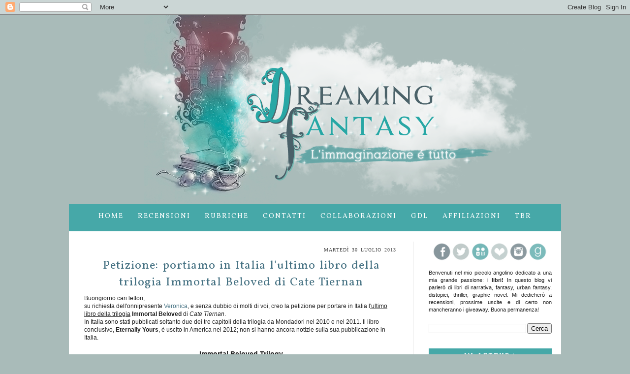

--- FILE ---
content_type: text/html; charset=UTF-8
request_url: https://dreamingfantasybooks.blogspot.com/2013/07/petizione-portiamo-in-italia-lultimo.html?showComment=1381834035914
body_size: 29058
content:
<!DOCTYPE html>
<html class='v2' dir='ltr' xmlns='http://www.w3.org/1999/xhtml' xmlns:b='http://www.google.com/2005/gml/b' xmlns:data='http://www.google.com/2005/gml/data' xmlns:expr='http://www.google.com/2005/gml/expr'>
<head>
<link href='https://www.blogger.com/static/v1/widgets/335934321-css_bundle_v2.css' rel='stylesheet' type='text/css'/>
<meta content='width=1100' name='viewport'/>
<meta content='text/html; charset=UTF-8' http-equiv='Content-Type'/>
<meta content='blogger' name='generator'/>
<link href='https://dreamingfantasybooks.blogspot.com/favicon.ico' rel='icon' type='image/x-icon'/>
<link href='http://dreamingfantasybooks.blogspot.com/2013/07/petizione-portiamo-in-italia-lultimo.html' rel='canonical'/>
<link rel="alternate" type="application/atom+xml" title="Dreaming Fantasy - Atom" href="https://dreamingfantasybooks.blogspot.com/feeds/posts/default" />
<link rel="alternate" type="application/rss+xml" title="Dreaming Fantasy - RSS" href="https://dreamingfantasybooks.blogspot.com/feeds/posts/default?alt=rss" />
<link rel="service.post" type="application/atom+xml" title="Dreaming Fantasy - Atom" href="https://www.blogger.com/feeds/6415501232770960566/posts/default" />

<link rel="alternate" type="application/atom+xml" title="Dreaming Fantasy - Atom" href="https://dreamingfantasybooks.blogspot.com/feeds/4518259060844474126/comments/default" />
<!--Can't find substitution for tag [blog.ieCssRetrofitLinks]-->
<link href='http://media.booksblog.it/a/amo/amoreimmortalecatetiernan.jpg' rel='image_src'/>
<meta content='http://dreamingfantasybooks.blogspot.com/2013/07/petizione-portiamo-in-italia-lultimo.html' property='og:url'/>
<meta content='Petizione: portiamo in Italia l&#39;ultimo libro della trilogia Immortal Beloved di Cate Tiernan' property='og:title'/>
<meta content='Blog su recensioni di libri fantasy, romance, mistery, gialli, paranormal romance, urban fantasy, thriller.' property='og:description'/>
<meta content='https://lh3.googleusercontent.com/blogger_img_proxy/AEn0k_tL8pLcBVOysbAiNrMMGAxUGWhgl2LXWSlvLZ44OWrITZ5Ggs6jds3Y0bpJk9HGjwz9nncclBbjAzMy1WiJVVHp4_Lwy769-MM214Kiy7fjBv2JMDjHT43x_pBuzmYVbbE=w1200-h630-p-k-no-nu' property='og:image'/>
<title>Dreaming Fantasy: Petizione: portiamo in Italia l'ultimo libro della trilogia Immortal Beloved di Cate Tiernan</title>
<style type='text/css'>@font-face{font-family:'Vollkorn';font-style:normal;font-weight:400;font-display:swap;src:url(//fonts.gstatic.com/s/vollkorn/v30/0ybgGDoxxrvAnPhYGzMlQLzuMasz6Df2MHGeE2mcM7Xq3oA9NjE.woff2)format('woff2');unicode-range:U+0460-052F,U+1C80-1C8A,U+20B4,U+2DE0-2DFF,U+A640-A69F,U+FE2E-FE2F;}@font-face{font-family:'Vollkorn';font-style:normal;font-weight:400;font-display:swap;src:url(//fonts.gstatic.com/s/vollkorn/v30/0ybgGDoxxrvAnPhYGzMlQLzuMasz6Df2MHGeGmmcM7Xq3oA9NjE.woff2)format('woff2');unicode-range:U+0301,U+0400-045F,U+0490-0491,U+04B0-04B1,U+2116;}@font-face{font-family:'Vollkorn';font-style:normal;font-weight:400;font-display:swap;src:url(//fonts.gstatic.com/s/vollkorn/v30/0ybgGDoxxrvAnPhYGzMlQLzuMasz6Df2MHGeHWmcM7Xq3oA9NjE.woff2)format('woff2');unicode-range:U+0370-0377,U+037A-037F,U+0384-038A,U+038C,U+038E-03A1,U+03A3-03FF;}@font-face{font-family:'Vollkorn';font-style:normal;font-weight:400;font-display:swap;src:url(//fonts.gstatic.com/s/vollkorn/v30/0ybgGDoxxrvAnPhYGzMlQLzuMasz6Df2MHGeEWmcM7Xq3oA9NjE.woff2)format('woff2');unicode-range:U+0102-0103,U+0110-0111,U+0128-0129,U+0168-0169,U+01A0-01A1,U+01AF-01B0,U+0300-0301,U+0303-0304,U+0308-0309,U+0323,U+0329,U+1EA0-1EF9,U+20AB;}@font-face{font-family:'Vollkorn';font-style:normal;font-weight:400;font-display:swap;src:url(//fonts.gstatic.com/s/vollkorn/v30/0ybgGDoxxrvAnPhYGzMlQLzuMasz6Df2MHGeEGmcM7Xq3oA9NjE.woff2)format('woff2');unicode-range:U+0100-02BA,U+02BD-02C5,U+02C7-02CC,U+02CE-02D7,U+02DD-02FF,U+0304,U+0308,U+0329,U+1D00-1DBF,U+1E00-1E9F,U+1EF2-1EFF,U+2020,U+20A0-20AB,U+20AD-20C0,U+2113,U+2C60-2C7F,U+A720-A7FF;}@font-face{font-family:'Vollkorn';font-style:normal;font-weight:400;font-display:swap;src:url(//fonts.gstatic.com/s/vollkorn/v30/0ybgGDoxxrvAnPhYGzMlQLzuMasz6Df2MHGeHmmcM7Xq3oA9.woff2)format('woff2');unicode-range:U+0000-00FF,U+0131,U+0152-0153,U+02BB-02BC,U+02C6,U+02DA,U+02DC,U+0304,U+0308,U+0329,U+2000-206F,U+20AC,U+2122,U+2191,U+2193,U+2212,U+2215,U+FEFF,U+FFFD;}</style>
<style id='page-skin-1' type='text/css'><!--
/*
-----------------------------------------------
Blogger Template Style
Name:     Simple
Designer: Blogger
URL:      www.blogger.com
----------------------------------------------- */
/* Variable definitions
====================
<Variable name="keycolor" description="Main Color" type="color" default="#66bbdd"/>
<Group description="Page Text" selector="body">
<Variable name="body.font" description="Font" type="font"
default="normal normal 12px Arial, Tahoma, Helvetica, FreeSans, sans-serif"/>
<Variable name="body.text.color" description="Text Color" type="color" default="#222222"/>
</Group>
<Group description="Backgrounds" selector=".body-fauxcolumns-outer">
<Variable name="body.background.color" description="Outer Background" type="color" default="#66bbdd"/>
<Variable name="content.background.color" description="Main Background" type="color" default="#ffffff"/>
<Variable name="header.background.color" description="Header Background" type="color" default="transparent"/>
</Group>
<Group description="Links" selector=".main-outer">
<Variable name="link.color" description="Link Color" type="color" default="#2288bb"/>
<Variable name="link.visited.color" description="Visited Color" type="color" default="#888888"/>
<Variable name="link.hover.color" description="Hover Color" type="color" default="#33aaff"/>
</Group>
<Group description="Blog Title" selector=".header h1">
<Variable name="header.font" description="Font" type="font"
default="normal normal 60px Arial, Tahoma, Helvetica, FreeSans, sans-serif"/>
<Variable name="header.text.color" description="Title Color" type="color" default="#3399bb" />
</Group>
<Group description="Blog Description" selector=".header .description">
<Variable name="description.text.color" description="Description Color" type="color"
default="#777777" />
</Group>
<Group description="Tabs Text" selector=".tabs-inner .widget li a">
<Variable name="tabs.font" description="Font" type="font"
default="normal normal 14px Arial, Tahoma, Helvetica, FreeSans, sans-serif"/>
<Variable name="tabs.text.color" description="Text Color" type="color" default="#999999"/>
<Variable name="tabs.selected.text.color" description="Selected Color" type="color" default="#000000"/>
</Group>
<Group description="Tabs Background" selector=".tabs-outer .PageList">
<Variable name="tabs.background.color" description="Background Color" type="color" default="#f5f5f5"/>
<Variable name="tabs.selected.background.color" description="Selected Color" type="color" default="#eeeeee"/>
</Group>
<Group description="Post Title" selector="h3.post-title, .comments h4">
<Variable name="post.title.font" description="Font" type="font"
default="normal normal 22px Arial, Tahoma, Helvetica, FreeSans, sans-serif"/>
</Group>
<Group description="Date Header" selector=".date-header">
<Variable name="date.header.color" description="Text Color" type="color"
default="#1d1d1d"/>
<Variable name="date.header.background.color" description="Background Color" type="color"
default="transparent"/>
<Variable name="date.header.font" description="Text Font" type="font"
default="normal bold 11px Arial, Tahoma, Helvetica, FreeSans, sans-serif"/>
<Variable name="date.header.padding" description="Date Header Padding" type="string" default="inherit"/>
<Variable name="date.header.letterspacing" description="Date Header Letter Spacing" type="string" default="inherit"/>
<Variable name="date.header.margin" description="Date Header Margin" type="string" default="inherit"/>
</Group>
<Group description="Post Footer" selector=".post-footer">
<Variable name="post.footer.text.color" description="Text Color" type="color" default="#666666"/>
<Variable name="post.footer.background.color" description="Background Color" type="color"
default="#f9f9f9"/>
<Variable name="post.footer.border.color" description="Shadow Color" type="color" default="#eeeeee"/>
</Group>
<Group description="Gadgets" selector="h2">
<Variable name="widget.title.font" description="Title Font" type="font"
default="normal bold 11px Arial, Tahoma, Helvetica, FreeSans, sans-serif"/>
<Variable name="widget.title.text.color" description="Title Color" type="color" default="#000000"/>
<Variable name="widget.alternate.text.color" description="Alternate Color" type="color" default="#999999"/>
</Group>
<Group description="Images" selector=".main-inner">
<Variable name="image.background.color" description="Background Color" type="color" default="#ffffff"/>
<Variable name="image.border.color" description="Border Color" type="color" default="#eeeeee"/>
<Variable name="image.text.color" description="Caption Text Color" type="color" default="#1d1d1d"/>
</Group>
<Group description="Accents" selector=".content-inner">
<Variable name="body.rule.color" description="Separator Line Color" type="color" default="#eeeeee"/>
<Variable name="tabs.border.color" description="Tabs Border Color" type="color" default="transparent"/>
</Group>
<Variable name="body.background" description="Body Background" type="background"
color="#a9bbb9" default="$(color) none repeat scroll top left"/>
<Variable name="body.background.override" description="Body Background Override" type="string" default=""/>
<Variable name="body.background.gradient.cap" description="Body Gradient Cap" type="url"
default="url(https://resources.blogblog.com/blogblog/data/1kt/simple/gradients_light.png)"/>
<Variable name="body.background.gradient.tile" description="Body Gradient Tile" type="url"
default="url(https://resources.blogblog.com/blogblog/data/1kt/simple/body_gradient_tile_light.png)"/>
<Variable name="content.background.color.selector" description="Content Background Color Selector" type="string" default=".content-inner"/>
<Variable name="content.padding" description="Content Padding" type="length" default="10px" min="0" max="100px"/>
<Variable name="content.padding.horizontal" description="Content Horizontal Padding" type="length" default="10px" min="0" max="100px"/>
<Variable name="content.shadow.spread" description="Content Shadow Spread" type="length" default="40px" min="0" max="100px"/>
<Variable name="content.shadow.spread.webkit" description="Content Shadow Spread (WebKit)" type="length" default="5px" min="0" max="100px"/>
<Variable name="content.shadow.spread.ie" description="Content Shadow Spread (IE)" type="length" default="10px" min="0" max="100px"/>
<Variable name="main.border.width" description="Main Border Width" type="length" default="0" min="0" max="10px"/>
<Variable name="header.background.gradient" description="Header Gradient" type="url" default="none"/>
<Variable name="header.shadow.offset.left" description="Header Shadow Offset Left" type="length" default="-1px" min="-50px" max="50px"/>
<Variable name="header.shadow.offset.top" description="Header Shadow Offset Top" type="length" default="-1px" min="-50px" max="50px"/>
<Variable name="header.shadow.spread" description="Header Shadow Spread" type="length" default="1px" min="0" max="100px"/>
<Variable name="header.padding" description="Header Padding" type="length" default="30px" min="0" max="100px"/>
<Variable name="header.border.size" description="Header Border Size" type="length" default="1px" min="0" max="10px"/>
<Variable name="header.bottom.border.size" description="Header Bottom Border Size" type="length" default="1px" min="0" max="10px"/>
<Variable name="header.border.horizontalsize" description="Header Horizontal Border Size" type="length" default="0" min="0" max="10px"/>
<Variable name="description.text.size" description="Description Text Size" type="string" default="140%"/>
<Variable name="tabs.margin.top" description="Tabs Margin Top" type="length" default="0" min="0" max="100px"/>
<Variable name="tabs.margin.side" description="Tabs Side Margin" type="length" default="30px" min="0" max="100px"/>
<Variable name="tabs.background.gradient" description="Tabs Background Gradient" type="url"
default="url(https://resources.blogblog.com/blogblog/data/1kt/simple/gradients_light.png)"/>
<Variable name="tabs.border.width" description="Tabs Border Width" type="length" default="1px" min="0" max="10px"/>
<Variable name="tabs.bevel.border.width" description="Tabs Bevel Border Width" type="length" default="1px" min="0" max="10px"/>
<Variable name="post.margin.bottom" description="Post Bottom Margin" type="length" default="25px" min="0" max="100px"/>
<Variable name="image.border.small.size" description="Image Border Small Size" type="length" default="2px" min="0" max="10px"/>
<Variable name="image.border.large.size" description="Image Border Large Size" type="length" default="5px" min="0" max="10px"/>
<Variable name="page.width.selector" description="Page Width Selector" type="string" default=".region-inner"/>
<Variable name="page.width" description="Page Width" type="string" default="auto"/>
<Variable name="main.section.margin" description="Main Section Margin" type="length" default="15px" min="0" max="100px"/>
<Variable name="main.padding" description="Main Padding" type="length" default="15px" min="0" max="100px"/>
<Variable name="main.padding.top" description="Main Padding Top" type="length" default="30px" min="0" max="100px"/>
<Variable name="main.padding.bottom" description="Main Padding Bottom" type="length" default="30px" min="0" max="100px"/>
<Variable name="paging.background"
color="#ffffff"
description="Background of blog paging area" type="background"
default="transparent none no-repeat scroll top center"/>
<Variable name="footer.bevel" description="Bevel border length of footer" type="length" default="0" min="0" max="10px"/>
<Variable name="mobile.background.overlay" description="Mobile Background Overlay" type="string"
default="transparent none repeat scroll top left"/>
<Variable name="mobile.background.size" description="Mobile Background Size" type="string" default="auto"/>
<Variable name="mobile.button.color" description="Mobile Button Color" type="color" default="#ffffff" />
<Variable name="startSide" description="Side where text starts in blog language" type="automatic" default="left"/>
<Variable name="endSide" description="Side where text ends in blog language" type="automatic" default="right"/>
*/
/* Content
----------------------------------------------- */
body {
font: normal normal 11px Verdana, Geneva, sans-serif;
color: #1d1d1d;
background: #a9bbb9 none repeat scroll top left;
padding: 0 0 0 0;
}
html body .region-inner {
min-width: 0;
max-width: 100%;
width: auto;
}
h2 {
font-size: 22px;
}
a:link {
text-decoration:none;
color: #467283;
}
a:visited {
text-decoration:none;
color: #467283;
}
a:hover {
text-decoration:underline;
color: #62a5a4;
}
.body-fauxcolumn-outer .fauxcolumn-inner {
background: transparent none repeat scroll top left;
_background-image: none;
}
.body-fauxcolumn-outer .cap-top {
position: absolute;
z-index: 1;
height: 400px;
width: 100%;
}
.body-fauxcolumn-outer .cap-top .cap-left {
width: 100%;
background: transparent none repeat-x scroll top left;
_background-image: none;
}
.content-outer {
-moz-box-shadow: 0 0 0 rgba(0, 0, 0, .15);
-webkit-box-shadow: 0 0 0 rgba(0, 0, 0, .15);
-goog-ms-box-shadow: 0 0 0 #333333;
box-shadow: 0 0 0 rgba(0, 0, 0, .15);
margin-bottom: 1px;
}
.content-inner {
padding: 10px 40px;
}
.content-inner {
background-color: #ffffff;
}
/* Header
----------------------------------------------- */
.header-outer {
background: transparent none repeat-x scroll 0 -400px;
_background-image: none;
}
.Header h1 {
font: normal normal 40px 'Trebuchet MS',Trebuchet,Verdana,sans-serif;
color: #000000;
text-shadow: 0 0 0 rgba(0, 0, 0, .2);
}
.Header h1 a {
color: #000000;
}
.Header .description {
font-size: 18px;
color: #000000;
}
.header-inner .Header .titlewrapper {
padding: 22px 0;
}
.header-inner .Header .descriptionwrapper {
padding: 0 0;
}
/* Tabs
----------------------------------------------- */
.tabs-inner .section:first-child {
border-top: 0 solid transparent;
}
.tabs-inner .section:first-child ul {
margin-top: -1px;
border-top: 1px solid transparent;
border-left: 1px solid transparent;
border-right: 1px solid transparent;
}
.tabs-inner .widget ul {
background: transparent none repeat-x scroll 0 -800px;
_background-image: none;
border-bottom: 1px solid transparent;
margin-top: 0;
margin-left: -30px;
margin-right: -30px;
}
.tabs-inner .widget li a {
display: inline-block;
padding: .6em 1em;
font: normal normal 11px Verdana, Geneva, sans-serif;
color: #000000;
border-left: 1px solid #ffffff;
border-right: 1px solid transparent;
}
.tabs-inner .widget li:first-child a {
border-left: none;
}
.tabs-inner .widget li.selected a, .tabs-inner .widget li a:hover {
color: #000000;
background-color: transparent;
text-decoration: none;
}
/* Columns
----------------------------------------------- */
.main-outer {
border-top: 0 solid transparent;
}
.fauxcolumn-left-outer .fauxcolumn-inner {
border-right: 1px solid transparent;
}
.fauxcolumn-right-outer .fauxcolumn-inner {
border-left: 1px solid transparent;
}
/* Headings
----------------------------------------------- */
div.widget > h2,
div.widget h2.title {
margin: 0 0 1em 0;
font: normal normal 11px Vollkorn;
color: #000000;
}
/* Widgets
----------------------------------------------- */
.widget .zippy {
color: #999999;
text-shadow: 2px 2px 1px rgba(0, 0, 0, .1);
}
.widget .popular-posts ul {
list-style: none;
}
/* Posts
----------------------------------------------- */
h2.date-header {
font: normal bold 11px Arial, Tahoma, Helvetica, FreeSans, sans-serif;
}
.date-header span {
background-color: #ffffff;
color: #444444;
padding: 0.4em;
letter-spacing: 3px;
margin: inherit;
}
.main-inner {
padding-top: 35px;
padding-bottom: 65px;
}
.main-inner .column-center-inner {
padding: 0 0;
}
.main-inner .column-center-inner .section {
margin: 0 1em;
}
.post {
margin: 0 0 45px 0;
}
h3.post-title, .comments h4 {
font: normal normal 24px Vollkorn;
margin: .75em 0 0;
}
.post-body {
font-size: 110%;
line-height: 1.4;
position: relative;
}
.post-body img, .post-body .tr-caption-container, .Profile img, .Image img,
.BlogList .item-thumbnail img {
padding: 2px;
background: #ffffff;
border: 1px solid #eeeeee;
-moz-box-shadow: 1px 1px 5px rgba(0, 0, 0, .1);
-webkit-box-shadow: 1px 1px 5px rgba(0, 0, 0, .1);
box-shadow: 1px 1px 5px rgba(0, 0, 0, .1);
}
.post-body img, .post-body .tr-caption-container {
padding: 5px;
}
.post-body .tr-caption-container {
color: #1d1d1d;
}
.post-body .tr-caption-container img {
padding: 0;
background: transparent;
border: none;
-moz-box-shadow: 0 0 0 rgba(0, 0, 0, .1);
-webkit-box-shadow: 0 0 0 rgba(0, 0, 0, .1);
box-shadow: 0 0 0 rgba(0, 0, 0, .1);
}
.post-header {
margin: 0 0 1.5em;
line-height: 1.6;
font-size: 90%;
}
.post-footer {
margin: 20px -2px 0;
padding: 5px 10px;
color: #444444;
background-color: #eeeeee;
border-bottom: 1px solid #eeeeee;
line-height: 1.6;
font-size: 90%;
}
#comments .comment-author {
padding-top: 1.5em;
border-top: 1px solid transparent;
background-position: 0 1.5em;
}
#comments .comment-author:first-child {
padding-top: 0;
border-top: none;
}
.avatar-image-container {
margin: .2em 0 0;
}
#comments .avatar-image-container img {
border: 1px solid #eeeeee;
}
/* Comments
----------------------------------------------- */
.comments .comments-content .icon.blog-author {
background-repeat: no-repeat;
background-image: url([data-uri]);
}
.comments .comments-content .loadmore a {
border-top: 1px solid #999999;
border-bottom: 1px solid #999999;
}
.comments .comment-thread.inline-thread {
background-color: #eeeeee;
}
.comments .continue {
border-top: 2px solid #999999;
}
/* Accents
---------------------------------------------- */
.section-columns td.columns-cell {
border-left: 1px solid transparent;
}
.blog-pager {
background: transparent url(//www.blogblog.com/1kt/simple/paging_dot.png) repeat-x scroll top center;
}
.blog-pager-older-link, .home-link,
.blog-pager-newer-link {
background-color: #ffffff;
padding: 5px;
}
.footer-outer {
border-top: 1px dashed #bbbbbb;
}
/* Mobile
----------------------------------------------- */
body.mobile  {
background-size: auto;
}
.mobile .body-fauxcolumn-outer {
background: transparent none repeat scroll top left;
}
.mobile .body-fauxcolumn-outer .cap-top {
background-size: 100% auto;
}
.mobile .content-outer {
-webkit-box-shadow: 0 0 3px rgba(0, 0, 0, .15);
box-shadow: 0 0 3px rgba(0, 0, 0, .15);
}
.mobile .tabs-inner .widget ul {
margin-left: 0;
margin-right: 0;
}
.mobile .post {
margin: 0;
}
.mobile .main-inner .column-center-inner .section {
margin: 0;
}
.mobile .date-header span {
padding: 0.1em 10px;
margin: 0 -10px;
}
.mobile h3.post-title {
margin: 0;
}
.mobile .blog-pager {
background: transparent none no-repeat scroll top center;
}
.mobile .footer-outer {
border-top: none;
}
.mobile .main-inner, .mobile .footer-inner {
background-color: #ffffff;
}
.mobile-index-contents {
color: #1d1d1d;
}
.mobile-link-button {
background-color: #467283;
}
.mobile-link-button a:link, .mobile-link-button a:visited {
color: #ffffff;
}
.mobile .tabs-inner .section:first-child {
border-top: none;
}
.mobile .tabs-inner .PageList .widget-content {
background-color: transparent;
color: #000000;
border-top: 1px solid transparent;
border-bottom: 1px solid transparent;
}
.mobile .tabs-inner .PageList .widget-content .pagelist-arrow {
border-left: 1px solid transparent;
}
/* CSS (C) DAYDREAM DESIGN http://design-daydream.blogspot.it
VIETATA LA COPIA, LA MODIFICA O LA RIPRODUZIONE ANCHE SOLO PARZIALE */
h3.post-title {margin-bottom: -8px; margin-top: 15px; letter-spacing: 1px; word-spacing: 2px; text-align: center; margin-left: px; color: #467283; text-transform: }
h3.post-title a:link, h3.post-title a:visited {color: }
h3.post-title a:hover {color: }
.date-header span, .date-header {text-align: right !important;  margin-right: 0px; letter-spacing: 0px; margin-bottom: -5px ; font-family: verdana; text-transform: uppercase; font-weight: normal; text-shadow: 1px 1px 1px #FFFFFF; font-size: 10px; background-image: none !important; letter-spacing: 1px; word-spacing: 2px !important}
.post-footer {letter-spacing: 0px; word-spacing: 2px; margin-bottom: -15px; font-family: ; font-weight: normal; text-shadow: 1px 1px 1px #FFFFFF; font-size: 11px; border-bottom: 2px solid #b7c5c4; margin-bottom: -1px; padding: 15px; background-color: #f8fcfb; color: #444444; }
.post-footer a:link, .post-footer a:visited {font-family: vollkorn; font-size: 12px; letter-spacing: 1px; word-spacing: 2px; text-transform: uppercase; color: #64a5a5}
.post-footer a:hover {color: #4a6169}
.comments .comment-thread.inline-thread {background-color: #FFFFFF}
.sidebar .widget-content {margin-top: -10px}
.Attribution, .Attribution a:link, .Attribution a:hover, .Attribution a:visited {display: none}
.columns-inner {margin-bottom: -30px}
.footer-outer {border: 0px; margin-top: -40px}
.column-right-inner {width: 280px; margin-left: 50px; border-left: 1px solid #EEEEEE;}
.column-center-inner {width: 660px; margin-left: -20px}
a:hover {text-decoration: none !important}
blockquote {background-color: #ffffff; padding: 12px !important; font-family: verdana; color: #222c30; font-size: 8pt}
hr {border: 0px; border-bottom: 1px solid #ebebeb}
::-webkit-scrollbar {height: 5px; width: 7px; background-color: #FFF}
::-webkit-scrollbar-thumb {background-color: #4b6268; border: 0px solid #738499; border-radius: 10px;}
::-webkit-scrollbar-track {background-color: #ccd6d5}
::-webkit-scrollbar-buttom {background-color: #4b6268}
.barralink {background-color: #46a8a8; height: 25px; padding: 15px; width: 970px; margin-left: auto; margin-right: auto; font-family: vollkorn; font-size: 14px; letter-spacing: 2px; text-transform: uppercase; word-spacing: 24px;  }
.barralink a {color: #FFFFFF}
.barralink a:hover {color: #2f3f44}
.barracredits {background-color: #4a6169; height: 25px; padding: 15px; width: 970px; margin-left: auto; margin-right: auto; font-family: vollkorn; font-size: 14px; letter-spacing: 2px; text-transform: uppercase; word-spacing: 4px; text-align: center; color: #FFFFFF}
.barracredits a {color: #5cd8d8}
.barracredits a:hover {color: #FFFFFF}
.sidebar h2 {font-size: 14px !important; text-align: center; color: #ffffff !important; padding: 7px; height: 20px; background-color: #46a8a8; letter-spacing: 2px; word-spacing: 4px}
.footer-outer {background-color: #fff; margin-bottom: px; margin-top: -60px; color: #444444;}
.rubrica {border:none; width:autopx; height:auto; padding:18px; margin:5px; background-color: #e4ecec; font-size: 11px; text-align:justify; margin-left: 40px; margin-right: 40px; border-radius: 20px 0px 20px 0px}
.righe {border-left: solid 2px #4a6169; border-right: solid 2px #4a6169; margin: 10px; padding: 10px; text-align: justify; font-style:italic; font-size: 11px;}
.colore {color: #61a5a5}
h2 {color:#62a5a4; font-size:15px; letter-spacing:2px; word-spacing:10px; font-family: vollkorn; font-weight: normal }
/* CSS Barra dei Cookie */
div#cookieChoiceInfo {
color:#717181;
font-size:10px;
font-family:verdana !
}
#cookieChoiceInfo > a:nth-child(2),a#cookieChoiceDismiss {
color: #6a4522;
background: #fff7ef ;
filter:progid:DXImageTransform.Microsoft.gradient(startColorstr='#fedede', endColorstr='#e50909',GradientType=0);
text-align:center;
padding:1px 8px;
text-decoration:none;
border-radius:8px;
font-family:verdana !;
font-size:10px;}
#cookieChoiceInfo > a:nth-child(2):hover, a#cookieChoiceDismiss:hover {
color:#6a4522;
text-decoration:none;
position: relative;
top:1px;left:1px;
}
--></style>
<style id='template-skin-1' type='text/css'><!--
body {
min-width: 1000px;
}
.content-outer, .content-fauxcolumn-outer, .region-inner {
min-width: 1000px;
max-width: 1000px;
_width: 1000px;
}
.main-inner .columns {
padding-left: 0px;
padding-right: 310px;
}
.main-inner .fauxcolumn-center-outer {
left: 0px;
right: 310px;
/* IE6 does not respect left and right together */
_width: expression(this.parentNode.offsetWidth -
parseInt("0px") -
parseInt("310px") + 'px');
}
.main-inner .fauxcolumn-left-outer {
width: 0px;
}
.main-inner .fauxcolumn-right-outer {
width: 310px;
}
.main-inner .column-left-outer {
width: 0px;
right: 100%;
margin-left: -0px;
}
.main-inner .column-right-outer {
width: 310px;
margin-right: -310px;
}
#layout {
min-width: 0;
}
#layout .content-outer {
min-width: 0;
width: 800px;
}
#layout .region-inner {
min-width: 0;
width: auto;
}
--></style>
<link href='https://www.blogger.com/dyn-css/authorization.css?targetBlogID=6415501232770960566&amp;zx=86ab26e9-9a40-4c8b-911c-8f09af72c251' media='none' onload='if(media!=&#39;all&#39;)media=&#39;all&#39;' rel='stylesheet'/><noscript><link href='https://www.blogger.com/dyn-css/authorization.css?targetBlogID=6415501232770960566&amp;zx=86ab26e9-9a40-4c8b-911c-8f09af72c251' rel='stylesheet'/></noscript>
<meta name='google-adsense-platform-account' content='ca-host-pub-1556223355139109'/>
<meta name='google-adsense-platform-domain' content='blogspot.com'/>

</head>
<body class='loading'>
<div class='navbar section' id='navbar' name='Navbar'><div class='widget Navbar' data-version='1' id='Navbar1'><script type="text/javascript">
    function setAttributeOnload(object, attribute, val) {
      if(window.addEventListener) {
        window.addEventListener('load',
          function(){ object[attribute] = val; }, false);
      } else {
        window.attachEvent('onload', function(){ object[attribute] = val; });
      }
    }
  </script>
<div id="navbar-iframe-container"></div>
<script type="text/javascript" src="https://apis.google.com/js/platform.js"></script>
<script type="text/javascript">
      gapi.load("gapi.iframes:gapi.iframes.style.bubble", function() {
        if (gapi.iframes && gapi.iframes.getContext) {
          gapi.iframes.getContext().openChild({
              url: 'https://www.blogger.com/navbar/6415501232770960566?po\x3d4518259060844474126\x26origin\x3dhttps://dreamingfantasybooks.blogspot.com',
              where: document.getElementById("navbar-iframe-container"),
              id: "navbar-iframe"
          });
        }
      });
    </script><script type="text/javascript">
(function() {
var script = document.createElement('script');
script.type = 'text/javascript';
script.src = '//pagead2.googlesyndication.com/pagead/js/google_top_exp.js';
var head = document.getElementsByTagName('head')[0];
if (head) {
head.appendChild(script);
}})();
</script>
</div></div>
<!-- LOGO -->
<center><a href='http://dreamingfantasybooks.blogspot.it/'><img src="https://lh3.googleusercontent.com/blogger_img_proxy/AEn0k_uxYIxg34nY3kUbdaiKzUxPHzV5zdkV9_NF4RykaXiSbYq8fH-0eoD3VuVlt6zkRsQhCp7aHLC2SaGRSNHp_vLsEg=s0-d"></a></center>
<!-- BARRA LINK -->
<div align='center' class='barralink'>
<a href='http://dreamingfantasybooks.blogspot.it/'>Home</a>
<a href='http://dreamingfantasybooks.blogspot.com/p/recensioni_2.html'>Recensioni</a>
<a href='http://dreamingfantasybooks.blogspot.it/p/rubriche.html'>Rubriche</a>
<a href='http://dreamingfantasybooks.blogspot.it/p/contatti.html'>Contatti</a>
<a href='http://dreamingfantasybooks.blogspot.it/p/collaborazioni.html'>Collaborazioni</a>
<a href='http://dreamingfantasybooks.blogspot.it/p/gdl.html'>GDL</a>
<a href='http://dreamingfantasybooks.blogspot.it/p/affiliazioni.html'>Affiliazioni</a>
<a href='http://dreamingfantasybooks.blogspot.it/p/blog-page.html'>TBR</a>
</div>
<div class='body-fauxcolumns'>
<div class='fauxcolumn-outer body-fauxcolumn-outer'>
<div class='cap-top'>
<div class='cap-left'></div>
<div class='cap-right'></div>
</div>
<div class='fauxborder-left'>
<div class='fauxborder-right'></div>
<div class='fauxcolumn-inner'>
</div>
</div>
<div class='cap-bottom'>
<div class='cap-left'></div>
<div class='cap-right'></div>
</div>
</div>
</div>
<div class='content'>
<div class='content-fauxcolumns'>
<div class='fauxcolumn-outer content-fauxcolumn-outer'>
<div class='cap-top'>
<div class='cap-left'></div>
<div class='cap-right'></div>
</div>
<div class='fauxborder-left'>
<div class='fauxborder-right'></div>
<div class='fauxcolumn-inner'>
</div>
</div>
<div class='cap-bottom'>
<div class='cap-left'></div>
<div class='cap-right'></div>
</div>
</div>
</div>
<div class='content-outer'>
<div class='content-cap-top cap-top'>
<div class='cap-left'></div>
<div class='cap-right'></div>
</div>
<div class='fauxborder-left content-fauxborder-left'>
<div class='fauxborder-right content-fauxborder-right'></div>
<div class='content-inner'>
<header>
<div class='header-outer'>
<div class='header-cap-top cap-top'>
<div class='cap-left'></div>
<div class='cap-right'></div>
</div>
<div class='fauxborder-left header-fauxborder-left'>
<div class='fauxborder-right header-fauxborder-right'></div>
<div class='region-inner header-inner'>
<div class='header section' id='header' name='Intestazione'><div class='widget Header' data-version='1' id='Header1'>
<div id='header-inner'>
<a href='https://dreamingfantasybooks.blogspot.com/' style='display: block'>
<img alt='Dreaming Fantasy' height='16px; ' id='Header1_headerimg' src='https://blogger.googleusercontent.com/img/b/R29vZ2xl/AVvXsEjYnHM9Cf2PL_JKqDMTmFKdHFQwu1aVdk2kbO38gzrufqC1gb1fX3xzhTl_Zoe61KiNE6MiubidXAp6UuXmwskXbOq1j8-F84KKJRGDCfwJQ0Y4sliSb-2IN6Q9ncd02MOxE2SjbReMFvY/s1600-r/spacer_tr.png' style='display: block' width='16px; '/>
</a>
</div>
</div></div>
</div>
</div>
<div class='header-cap-bottom cap-bottom'>
<div class='cap-left'></div>
<div class='cap-right'></div>
</div>
</div>
</header>
<div class='tabs-outer'>
<div class='tabs-cap-top cap-top'>
<div class='cap-left'></div>
<div class='cap-right'></div>
</div>
<div class='fauxborder-left tabs-fauxborder-left'>
<div class='fauxborder-right tabs-fauxborder-right'></div>
<div class='region-inner tabs-inner'>
<div class='tabs no-items section' id='crosscol' name='Multi-colonne'></div>
<div class='tabs no-items section' id='crosscol-overflow' name='Cross-Column 2'></div>
</div>
</div>
<div class='tabs-cap-bottom cap-bottom'>
<div class='cap-left'></div>
<div class='cap-right'></div>
</div>
</div>
<div class='main-outer'>
<div class='main-cap-top cap-top'>
<div class='cap-left'></div>
<div class='cap-right'></div>
</div>
<div class='fauxborder-left main-fauxborder-left'>
<div class='fauxborder-right main-fauxborder-right'></div>
<div class='region-inner main-inner'>
<div class='columns fauxcolumns'>
<div class='fauxcolumn-outer fauxcolumn-center-outer'>
<div class='cap-top'>
<div class='cap-left'></div>
<div class='cap-right'></div>
</div>
<div class='fauxborder-left'>
<div class='fauxborder-right'></div>
<div class='fauxcolumn-inner'>
</div>
</div>
<div class='cap-bottom'>
<div class='cap-left'></div>
<div class='cap-right'></div>
</div>
</div>
<div class='fauxcolumn-outer fauxcolumn-left-outer'>
<div class='cap-top'>
<div class='cap-left'></div>
<div class='cap-right'></div>
</div>
<div class='fauxborder-left'>
<div class='fauxborder-right'></div>
<div class='fauxcolumn-inner'>
</div>
</div>
<div class='cap-bottom'>
<div class='cap-left'></div>
<div class='cap-right'></div>
</div>
</div>
<div class='fauxcolumn-outer fauxcolumn-right-outer'>
<div class='cap-top'>
<div class='cap-left'></div>
<div class='cap-right'></div>
</div>
<div class='fauxborder-left'>
<div class='fauxborder-right'></div>
<div class='fauxcolumn-inner'>
</div>
</div>
<div class='cap-bottom'>
<div class='cap-left'></div>
<div class='cap-right'></div>
</div>
</div>
<!-- corrects IE6 width calculation -->
<div class='columns-inner'>
<div class='column-center-outer'>
<div class='column-center-inner'>
<div class='main section' id='main' name='Principale'><div class='widget Blog' data-version='1' id='Blog1'>
<div class='blog-posts hfeed'>

          <div class="date-outer">
        
<h2 class='date-header'><span>martedì 30 luglio 2013</span></h2>

          <div class="date-posts">
        
<div class='post-outer'>
<div class='post hentry uncustomized-post-template' itemprop='blogPost' itemscope='itemscope' itemtype='http://schema.org/BlogPosting'>
<meta content='http://media.booksblog.it/a/amo/amoreimmortalecatetiernan.jpg' itemprop='image_url'/>
<meta content='6415501232770960566' itemprop='blogId'/>
<meta content='4518259060844474126' itemprop='postId'/>
<a name='4518259060844474126'></a>
<h3 class='post-title entry-title' itemprop='name'>
Petizione: portiamo in Italia l'ultimo libro della trilogia Immortal Beloved di Cate Tiernan
</h3>
<div class='post-header'>
<div class='post-header-line-1'></div>
</div>
<div class='post-body entry-content' id='post-body-4518259060844474126' itemprop='description articleBody'>
Buongiorno cari lettori,<br />
su richiesta dell'onnipresente <a href="http://piccolomondosegreto.blogspot.it/">Veronica</a>, e senza dubbio di molti di voi, creo la petizione per portare in Italia l<u>'ultimo libro della trilogia</u> <b>Immortal Beloved</b> di <i>Cate Tiernan</i>.<br />
In Italia sono stati pubblicati soltanto due dei tre capitoli della trilogia da Mondadori nel 2010 e nel 2011. Il libro conclusivo, <b>Eternally Yours</b>, è uscito in America nel 2012; non si hanno ancora notizie sulla sua pubblicazione in Italia.<br />
<br />
<h3 style="text-align: center;">
Immortal Beloved Trilogy</h3>
<div style="text-align: center;">
<img height="200" src="https://lh3.googleusercontent.com/blogger_img_proxy/AEn0k_tL8pLcBVOysbAiNrMMGAxUGWhgl2LXWSlvLZ44OWrITZ5Ggs6jds3Y0bpJk9HGjwz9nncclBbjAzMy1WiJVVHp4_Lwy769-MM214Kiy7fjBv2JMDjHT43x_pBuzmYVbbE=s0-d" width="131">&nbsp;<img height="200" src="https://lh3.googleusercontent.com/blogger_img_proxy/AEn0k_tgDtbtOrhuhMVVCMHKQ-kEZn5d3Ts3_m0phA_UuTpkprbc84qyCOX1DGK_BIMjt1Sl6BVuvMO0Zbb--l8CCDzbUFl6mm627WvTzcsPjXZu5W9rgATC6XTp8eqCbm8SuW6Jt3YOnzjoS7fx=s0-d" width="133">&nbsp;<img height="200" src="https://lh3.googleusercontent.com/blogger_img_proxy/AEn0k_uY0dwqfxGQ--Y6f5jd0iKCexFKqiDdas2T6HgVMSF55QEHR2p_P-dRaG8oHb6pi5JkA6w49oyQ3EROV2ItpTzKMNAqUbMtWZnFYVPfnCVB9ev0yg_04NTklY83XN7eitLbp9kKkQ=s0-d" width="133"></div>
<div style="text-align: center;">
&nbsp; &nbsp; &nbsp; &nbsp; &nbsp; &nbsp; &nbsp; &nbsp; &nbsp; &nbsp; &nbsp; &nbsp; &nbsp; &nbsp; &nbsp; &nbsp; &nbsp; &nbsp; &nbsp; &nbsp; &nbsp; &nbsp; &nbsp; &nbsp; &nbsp; &nbsp; &nbsp; &nbsp; &nbsp; &nbsp; &nbsp; &nbsp; &nbsp; &nbsp; &nbsp; &nbsp; &nbsp; &nbsp; &nbsp; &nbsp; &nbsp; &nbsp; &nbsp; &nbsp; &nbsp; &nbsp; &nbsp; &nbsp;<span style="font-size: x-small;"> Inedito in Italia</span></div>
<div style="text-align: center;">
<span style="font-size: x-small;"><br /></span></div>
<div style="text-align: center;">
<br /></div>
<div style="text-align: center;">
<a href="http://media.booksblog.it/a/amo/amoreimmortalecatetiernan.jpg" imageanchor="1" style="clear: left; float: left; margin-bottom: 1em; margin-right: 1em;"><img border="0" height="400" src="https://lh3.googleusercontent.com/blogger_img_proxy/AEn0k_tL8pLcBVOysbAiNrMMGAxUGWhgl2LXWSlvLZ44OWrITZ5Ggs6jds3Y0bpJk9HGjwz9nncclBbjAzMy1WiJVVHp4_Lwy769-MM214Kiy7fjBv2JMDjHT43x_pBuzmYVbbE=s0-d" width="262"></a></div>
<div style="text-align: left;">
Titolo: <b>Amore Immortale</b></div>
<div style="text-align: left;">
Autrice: <b>Cate Tiernan</b></div>
<div style="text-align: left;">
Editore: <b>Mondadori</b></div>
<div style="text-align: left;">
Pagine: <b>344</b></div>
<div style="text-align: left;">
Prezzo: <b>&#8364; 17,00</b></div>
<div style="text-align: left;">
Data di pubblicazione: <b>9 novembre 2010</b></div>
<div style="text-align: left;">
<br /></div>
<div style="text-align: left;">
<b>TRAMA:</b></div>
<div style="text-align: justify;">
Nastasya ha trascorso la sua lunga esistenza tenendo il collo accuratamente coperto. Certo qualcuno, negli ultimi quattro secoli, ha visto l'oscuro disegno impresso sulla sua pelle con un amuleto rovente. Nessuno, però, che sia ancora vivo. Quanto tempo misura la vita di un immortale? Guerre, carestie e pestilenze durano il vapore di un respiro e il conto dei respiri si dimentica. Ma Nastasya non può dimenticare il massacro della sua famiglia. Carnefice d'Inverno lo chiamava la sua gente. Non era il protagonista di un'antica leggenda delle steppe, ma lo spietato predatore del Nord che, cinquecento anni prima, in uno sperduto villaggio di agricoltori, fece strage dei suoi genitori. Uccise per impadronirsi del tarak-sin, l'amuleto dotato di un potere magico immenso, che ogni casato di immortali custodisce. Da allora, Nastasya teme la magia, portatrice di sventura. Solo a River's Edge, una comunità di immortali dediti alla crescita interiore, imparerà a lasciare fluire il potere dentro di lei. Anche l'amore è potere? Forse ha il volto di Reyn, algido dio vichingo. E accende fantasie sopite, ma nel contempo risveglia visioni di un passato che non passa mai...

</div>
<div style="text-align: left;">
<div style="text-align: justify;">
<b><br /></b></div>
<div style="text-align: justify;">
<b><br /></b></div>
</div>
<div style="text-align: center;">
<a href="http://static.blogo.it/booksblog/abbraccioimmortaletiernanmondadori.jpg" imageanchor="1" style="clear: right; float: right; margin-bottom: 1em; margin-left: 1em;"><img border="0" height="400" src="https://lh3.googleusercontent.com/blogger_img_proxy/AEn0k_tgDtbtOrhuhMVVCMHKQ-kEZn5d3Ts3_m0phA_UuTpkprbc84qyCOX1DGK_BIMjt1Sl6BVuvMO0Zbb--l8CCDzbUFl6mm627WvTzcsPjXZu5W9rgATC6XTp8eqCbm8SuW6Jt3YOnzjoS7fx=s0-d" width="266"></a></div>
<br />
<div style="text-align: right;">
Titolo: &nbsp;<b>Abbraccio Immortale</b><br />
Autrice: <b>Cate Tiernan</b></div>
<div style="text-align: right;">
Editore:<b> Mondadori</b></div>
<div style="text-align: right;">
Pagine: <b>341</b></div>
<div style="text-align: right;">
Prezzo:<b> &#8364; 17,00</b></div>
<div style="text-align: right;">
Data di pubblicazione: <b>8 novembre 2011</b></div>
<div style="text-align: right;">
<br /></div>
<div style="text-align: right;">
<b>TRAMA:</b></div>
<div style="text-align: justify;">
Nastasya è una ragazza un po' troppo dark. Labbra un po' troppo viola e capelli un po' troppo neri come i suoi neri pensieri. Nastasya è un po' troppo vecchia e un po' troppo giovane. È nata nel 1551. Pochi conoscono il suo segreto, pochi sanno che è immortale tranne quelli come lei. Reyn, per esempio. Più bello dell'oscurità che la ragazza avverte dentro di sé, più attraente del male che le loro famiglie si sono inflitte in un antico tempo senza tempo, nella fredda e inospitale Islanda, quando il Carnefice d'Inverno seminava morte e distruzione. Ma oggi Nastasya conosce River, la saggia immortale, ed entra nella sua speciale comunità, dove s'insegna che a volte l'ombra è la nostra unica luce. E a volte l'amore aspetta. A volte no.
</div>
<div style="text-align: right;">
<br /></div>
<br />
<div style="text-align: justify;">
Cari lettori, vi chiedo di firmare la petizione, sperando di avere successo e di farci sentire: vogliamo l'ultimo libro della trilogia in Italia! Condividete il più possibile su Facebook, Twitter, aNobii, Google+... Condividete il banner per rendere visibile questa petizione!</div>
<h2 style="text-align: center;">
<a href="http://www.petizionepubblica.it/?pi=P2013N42866">Firma la petizione qui!</a></h2>
<table align="center" cellpadding="0" cellspacing="0" class="tr-caption-container" style="margin-left: auto; margin-right: auto; text-align: center;"><tbody>
<tr><td style="text-align: center;"><a href="https://blogger.googleusercontent.com/img/b/R29vZ2xl/AVvXsEikeOireFXKathuhVc8MdAUhaT1FfEi96JA-SkIoCieDQ2A7nWAgg-I0cKbthOrTceOw_r2HBQQJVbHfyfVB9M8sFV_T0x3byg5DJFZy2iY1aqph6ZCaz1rR0zhRutsr8bAk0d6N14zKhw/s1600/Senza+titolo-2.jpg" imageanchor="1" style="margin-left: auto; margin-right: auto;"><img border="0" src="https://blogger.googleusercontent.com/img/b/R29vZ2xl/AVvXsEikeOireFXKathuhVc8MdAUhaT1FfEi96JA-SkIoCieDQ2A7nWAgg-I0cKbthOrTceOw_r2HBQQJVbHfyfVB9M8sFV_T0x3byg5DJFZy2iY1aqph6ZCaz1rR0zhRutsr8bAk0d6N14zKhw/s1600/Senza+titolo-2.jpg" /></a></td></tr>
<tr><td class="tr-caption" style="text-align: center;">&lt;a href="http://dreamingfantasybooks.blogspot.it/2013/07/petizione-portiamo-in-italia-lultimo.html"&gt;&lt;img src="http://img692.imageshack.us/img692/3112/z5tp.jpg"&gt;&lt;/a&gt;</td></tr>
</tbody></table>
<div>
<br /></div>
<div>
<br /></div>
<div style="text-align: right;">
Dreaming Fantasy</div>
<div style="text-align: center;">
<br /></div>
<div style='clear: both;'></div>
</div>
<div class='post-footer'>
<div class='post-footer-line post-footer-line-1'>
<span class='post-author vcard'>
Pubblicato da
<span class='fn' itemprop='author' itemscope='itemscope' itemtype='http://schema.org/Person'>
<meta content='https://www.blogger.com/profile/16089444071041274326' itemprop='url'/>
<a class='g-profile' href='https://www.blogger.com/profile/16089444071041274326' rel='author' title='author profile'>
<span itemprop='name'>Dreaming Fantasy</span>
</a>
</span>
</span>
<span class='post-timestamp'>
alle
<meta content='http://dreamingfantasybooks.blogspot.com/2013/07/petizione-portiamo-in-italia-lultimo.html' itemprop='url'/>
<a class='timestamp-link' href='https://dreamingfantasybooks.blogspot.com/2013/07/petizione-portiamo-in-italia-lultimo.html' rel='bookmark' title='permanent link'><abbr class='published' itemprop='datePublished' title='2013-07-30T10:30:00+02:00'>10:30</abbr></a>
</span>
<span class='post-comment-link'>
</span>
<span class='post-icons'>
<span class='item-control blog-admin pid-2002063907'>
<a href='https://www.blogger.com/post-edit.g?blogID=6415501232770960566&postID=4518259060844474126&from=pencil' title='Modifica post'>
<img alt='' class='icon-action' height='18' src='https://resources.blogblog.com/img/icon18_edit_allbkg.gif' width='18'/>
</a>
</span>
</span>
<div class='post-share-buttons goog-inline-block'>
<a class='goog-inline-block share-button sb-email' href='https://www.blogger.com/share-post.g?blogID=6415501232770960566&postID=4518259060844474126&target=email' target='_blank' title='Invia tramite email'><span class='share-button-link-text'>Invia tramite email</span></a><a class='goog-inline-block share-button sb-blog' href='https://www.blogger.com/share-post.g?blogID=6415501232770960566&postID=4518259060844474126&target=blog' onclick='window.open(this.href, "_blank", "height=270,width=475"); return false;' target='_blank' title='Postalo sul blog'><span class='share-button-link-text'>Postalo sul blog</span></a><a class='goog-inline-block share-button sb-twitter' href='https://www.blogger.com/share-post.g?blogID=6415501232770960566&postID=4518259060844474126&target=twitter' target='_blank' title='Condividi su X'><span class='share-button-link-text'>Condividi su X</span></a><a class='goog-inline-block share-button sb-facebook' href='https://www.blogger.com/share-post.g?blogID=6415501232770960566&postID=4518259060844474126&target=facebook' onclick='window.open(this.href, "_blank", "height=430,width=640"); return false;' target='_blank' title='Condividi su Facebook'><span class='share-button-link-text'>Condividi su Facebook</span></a><a class='goog-inline-block share-button sb-pinterest' href='https://www.blogger.com/share-post.g?blogID=6415501232770960566&postID=4518259060844474126&target=pinterest' target='_blank' title='Condividi su Pinterest'><span class='share-button-link-text'>Condividi su Pinterest</span></a>
</div>
</div>
<div class='post-footer-line post-footer-line-2'>
<span class='post-labels'>
Etichette:
<a href='https://dreamingfantasybooks.blogspot.com/search/label/petizione' rel='tag'>petizione</a>
</span>
</div>
<div class='post-footer-line post-footer-line-3'>
<span class='post-location'>
</span>
</div>
</div>
</div>
<div class='comments' id='comments'>
<a name='comments'></a>
<h4>24 commenti:</h4>
<div class='comments-content'>
<script async='async' src='' type='text/javascript'></script>
<script type='text/javascript'>
    (function() {
      var items = null;
      var msgs = null;
      var config = {};

// <![CDATA[
      var cursor = null;
      if (items && items.length > 0) {
        cursor = parseInt(items[items.length - 1].timestamp) + 1;
      }

      var bodyFromEntry = function(entry) {
        var text = (entry &&
                    ((entry.content && entry.content.$t) ||
                     (entry.summary && entry.summary.$t))) ||
            '';
        if (entry && entry.gd$extendedProperty) {
          for (var k in entry.gd$extendedProperty) {
            if (entry.gd$extendedProperty[k].name == 'blogger.contentRemoved') {
              return '<span class="deleted-comment">' + text + '</span>';
            }
          }
        }
        return text;
      }

      var parse = function(data) {
        cursor = null;
        var comments = [];
        if (data && data.feed && data.feed.entry) {
          for (var i = 0, entry; entry = data.feed.entry[i]; i++) {
            var comment = {};
            // comment ID, parsed out of the original id format
            var id = /blog-(\d+).post-(\d+)/.exec(entry.id.$t);
            comment.id = id ? id[2] : null;
            comment.body = bodyFromEntry(entry);
            comment.timestamp = Date.parse(entry.published.$t) + '';
            if (entry.author && entry.author.constructor === Array) {
              var auth = entry.author[0];
              if (auth) {
                comment.author = {
                  name: (auth.name ? auth.name.$t : undefined),
                  profileUrl: (auth.uri ? auth.uri.$t : undefined),
                  avatarUrl: (auth.gd$image ? auth.gd$image.src : undefined)
                };
              }
            }
            if (entry.link) {
              if (entry.link[2]) {
                comment.link = comment.permalink = entry.link[2].href;
              }
              if (entry.link[3]) {
                var pid = /.*comments\/default\/(\d+)\?.*/.exec(entry.link[3].href);
                if (pid && pid[1]) {
                  comment.parentId = pid[1];
                }
              }
            }
            comment.deleteclass = 'item-control blog-admin';
            if (entry.gd$extendedProperty) {
              for (var k in entry.gd$extendedProperty) {
                if (entry.gd$extendedProperty[k].name == 'blogger.itemClass') {
                  comment.deleteclass += ' ' + entry.gd$extendedProperty[k].value;
                } else if (entry.gd$extendedProperty[k].name == 'blogger.displayTime') {
                  comment.displayTime = entry.gd$extendedProperty[k].value;
                }
              }
            }
            comments.push(comment);
          }
        }
        return comments;
      };

      var paginator = function(callback) {
        if (hasMore()) {
          var url = config.feed + '?alt=json&v=2&orderby=published&reverse=false&max-results=50';
          if (cursor) {
            url += '&published-min=' + new Date(cursor).toISOString();
          }
          window.bloggercomments = function(data) {
            var parsed = parse(data);
            cursor = parsed.length < 50 ? null
                : parseInt(parsed[parsed.length - 1].timestamp) + 1
            callback(parsed);
            window.bloggercomments = null;
          }
          url += '&callback=bloggercomments';
          var script = document.createElement('script');
          script.type = 'text/javascript';
          script.src = url;
          document.getElementsByTagName('head')[0].appendChild(script);
        }
      };
      var hasMore = function() {
        return !!cursor;
      };
      var getMeta = function(key, comment) {
        if ('iswriter' == key) {
          var matches = !!comment.author
              && comment.author.name == config.authorName
              && comment.author.profileUrl == config.authorUrl;
          return matches ? 'true' : '';
        } else if ('deletelink' == key) {
          return config.baseUri + '/comment/delete/'
               + config.blogId + '/' + comment.id;
        } else if ('deleteclass' == key) {
          return comment.deleteclass;
        }
        return '';
      };

      var replybox = null;
      var replyUrlParts = null;
      var replyParent = undefined;

      var onReply = function(commentId, domId) {
        if (replybox == null) {
          // lazily cache replybox, and adjust to suit this style:
          replybox = document.getElementById('comment-editor');
          if (replybox != null) {
            replybox.height = '250px';
            replybox.style.display = 'block';
            replyUrlParts = replybox.src.split('#');
          }
        }
        if (replybox && (commentId !== replyParent)) {
          replybox.src = '';
          document.getElementById(domId).insertBefore(replybox, null);
          replybox.src = replyUrlParts[0]
              + (commentId ? '&parentID=' + commentId : '')
              + '#' + replyUrlParts[1];
          replyParent = commentId;
        }
      };

      var hash = (window.location.hash || '#').substring(1);
      var startThread, targetComment;
      if (/^comment-form_/.test(hash)) {
        startThread = hash.substring('comment-form_'.length);
      } else if (/^c[0-9]+$/.test(hash)) {
        targetComment = hash.substring(1);
      }

      // Configure commenting API:
      var configJso = {
        'maxDepth': config.maxThreadDepth
      };
      var provider = {
        'id': config.postId,
        'data': items,
        'loadNext': paginator,
        'hasMore': hasMore,
        'getMeta': getMeta,
        'onReply': onReply,
        'rendered': true,
        'initComment': targetComment,
        'initReplyThread': startThread,
        'config': configJso,
        'messages': msgs
      };

      var render = function() {
        if (window.goog && window.goog.comments) {
          var holder = document.getElementById('comment-holder');
          window.goog.comments.render(holder, provider);
        }
      };

      // render now, or queue to render when library loads:
      if (window.goog && window.goog.comments) {
        render();
      } else {
        window.goog = window.goog || {};
        window.goog.comments = window.goog.comments || {};
        window.goog.comments.loadQueue = window.goog.comments.loadQueue || [];
        window.goog.comments.loadQueue.push(render);
      }
    })();
// ]]>
  </script>
<div id='comment-holder'>
<div class="comment-thread toplevel-thread"><ol id="top-ra"><li class="comment" id="c6994716390153337971"><div class="avatar-image-container"><img src="//blogger.googleusercontent.com/img/b/R29vZ2xl/AVvXsEgoWdW4Ap3blLMDVfKTwOklvGGgxygLMv3gaHjstTDhS9i5o_95KYmj_Oj07O25VsgCr4LE24WZnb_JBTMTbuJmoUrULgDvEJdBna1XHGclumM5_h3ARrEEmozidjmzUg/s45-c/tumblr_static_9dlz4739iww08c0wccosc4o4w.jpg" alt=""/></div><div class="comment-block"><div class="comment-header"><cite class="user"><a href="https://www.blogger.com/profile/00112726780250833936" rel="nofollow">~ Bright Star &#9829;</a></cite><span class="icon user "></span><span class="datetime secondary-text"><a rel="nofollow" href="https://dreamingfantasybooks.blogspot.com/2013/07/petizione-portiamo-in-italia-lultimo.html?showComment=1375180017549#c6994716390153337971">30 luglio 2013 alle ore 12:26</a></span></div><p class="comment-content">Come ben sai sono stata la prima a firmaree! DEVONO portarlo in Italia! Non possono sempre lasciare in sospeso i libri di quest&#39;autrice, che diamine! Dobbiamo farci sentire u.u</p><span class="comment-actions secondary-text"><a class="comment-reply" target="_self" data-comment-id="6994716390153337971">Rispondi</a><span class="item-control blog-admin blog-admin pid-2094845529"><a target="_self" href="https://www.blogger.com/comment/delete/6415501232770960566/6994716390153337971">Elimina</a></span></span></div><div class="comment-replies"><div id="c6994716390153337971-rt" class="comment-thread inline-thread"><span class="thread-toggle thread-expanded"><span class="thread-arrow"></span><span class="thread-count"><a target="_self">Risposte</a></span></span><ol id="c6994716390153337971-ra" class="thread-chrome thread-expanded"><div><li class="comment" id="c3347189036426649288"><div class="avatar-image-container"><img src="//blogger.googleusercontent.com/img/b/R29vZ2xl/AVvXsEjZRmoAPEAVBgeSckyh9H1qPtu27IsawGPGn9g8U8RkNZviofAfA7wecW5QZ2yRod1ZMa7dF630V5tildP4AQKBNaJKX2Rfdz39akuTygcc0RhHlpEIrKQ3tZbIxNez7g/s45-c/facefb.png" alt=""/></div><div class="comment-block"><div class="comment-header"><cite class="user"><a href="https://www.blogger.com/profile/16089444071041274326" rel="nofollow">Dreaming Fantasy</a></cite><span class="icon user blog-author"></span><span class="datetime secondary-text"><a rel="nofollow" href="https://dreamingfantasybooks.blogspot.com/2013/07/petizione-portiamo-in-italia-lultimo.html?showComment=1375182489471#c3347189036426649288">30 luglio 2013 alle ore 13:08</a></span></div><p class="comment-content">Concordo!! Poi ne manca solo uno, che diamine!</p><span class="comment-actions secondary-text"><span class="item-control blog-admin blog-admin pid-2002063907"><a target="_self" href="https://www.blogger.com/comment/delete/6415501232770960566/3347189036426649288">Elimina</a></span></span></div><div class="comment-replies"><div id="c3347189036426649288-rt" class="comment-thread inline-thread hidden"><span class="thread-toggle thread-expanded"><span class="thread-arrow"></span><span class="thread-count"><a target="_self">Risposte</a></span></span><ol id="c3347189036426649288-ra" class="thread-chrome thread-expanded"><div></div><div id="c3347189036426649288-continue" class="continue"><a class="comment-reply" target="_self" data-comment-id="3347189036426649288">Rispondi</a></div></ol></div></div><div class="comment-replybox-single" id="c3347189036426649288-ce"></div></li></div><div id="c6994716390153337971-continue" class="continue"><a class="comment-reply" target="_self" data-comment-id="6994716390153337971">Rispondi</a></div></ol></div></div><div class="comment-replybox-single" id="c6994716390153337971-ce"></div></li><li class="comment" id="c8566753856881043309"><div class="avatar-image-container"><img src="//www.blogger.com/img/blogger_logo_round_35.png" alt=""/></div><div class="comment-block"><div class="comment-header"><cite class="user"><a href="https://www.blogger.com/profile/06270792950643513724" rel="nofollow">Unknown</a></cite><span class="icon user "></span><span class="datetime secondary-text"><a rel="nofollow" href="https://dreamingfantasybooks.blogspot.com/2013/07/petizione-portiamo-in-italia-lultimo.html?showComment=1375190942091#c8566753856881043309">30 luglio 2013 alle ore 15:29</a></span></div><p class="comment-content">Concordo pienamente con la petizione, io ESIGO, PRETENDO, ORDINO, di ricevere nella mia libreria la copia italiana dell&#39;ultimo capitolo di questa trilogia. Che diamine, io DEVO sapere cosa succederà a Nastasya e Reyn!!! Manca solo un libro, lo sforzo potrebbero pure farlo!!!<br>Comunque firmerò la recensione in serata, buona occasione per mettermi ad aggiungere nel blog tutti i banner di tutte le petizioni a cui partecipo ;)<br>Sei stata geniale, questa petizione ci voleva proprio!</p><span class="comment-actions secondary-text"><a class="comment-reply" target="_self" data-comment-id="8566753856881043309">Rispondi</a><span class="item-control blog-admin blog-admin pid-2073367261"><a target="_self" href="https://www.blogger.com/comment/delete/6415501232770960566/8566753856881043309">Elimina</a></span></span></div><div class="comment-replies"><div id="c8566753856881043309-rt" class="comment-thread inline-thread"><span class="thread-toggle thread-expanded"><span class="thread-arrow"></span><span class="thread-count"><a target="_self">Risposte</a></span></span><ol id="c8566753856881043309-ra" class="thread-chrome thread-expanded"><div><li class="comment" id="c3277277797812847983"><div class="avatar-image-container"><img src="//blogger.googleusercontent.com/img/b/R29vZ2xl/AVvXsEjZRmoAPEAVBgeSckyh9H1qPtu27IsawGPGn9g8U8RkNZviofAfA7wecW5QZ2yRod1ZMa7dF630V5tildP4AQKBNaJKX2Rfdz39akuTygcc0RhHlpEIrKQ3tZbIxNez7g/s45-c/facefb.png" alt=""/></div><div class="comment-block"><div class="comment-header"><cite class="user"><a href="https://www.blogger.com/profile/16089444071041274326" rel="nofollow">Dreaming Fantasy</a></cite><span class="icon user blog-author"></span><span class="datetime secondary-text"><a rel="nofollow" href="https://dreamingfantasybooks.blogspot.com/2013/07/petizione-portiamo-in-italia-lultimo.html?showComment=1375193118899#c3277277797812847983">30 luglio 2013 alle ore 16:05</a></span></div><p class="comment-content">Cosa gli costa, ne manca solo uno!<br>Voglio sapere come va a finire eh! Brava, firma e condividi! *-*<br>L&#39;idea è stata di Veronica &lt;3</p><span class="comment-actions secondary-text"><span class="item-control blog-admin blog-admin pid-2002063907"><a target="_self" href="https://www.blogger.com/comment/delete/6415501232770960566/3277277797812847983">Elimina</a></span></span></div><div class="comment-replies"><div id="c3277277797812847983-rt" class="comment-thread inline-thread hidden"><span class="thread-toggle thread-expanded"><span class="thread-arrow"></span><span class="thread-count"><a target="_self">Risposte</a></span></span><ol id="c3277277797812847983-ra" class="thread-chrome thread-expanded"><div></div><div id="c3277277797812847983-continue" class="continue"><a class="comment-reply" target="_self" data-comment-id="3277277797812847983">Rispondi</a></div></ol></div></div><div class="comment-replybox-single" id="c3277277797812847983-ce"></div></li></div><div id="c8566753856881043309-continue" class="continue"><a class="comment-reply" target="_self" data-comment-id="8566753856881043309">Rispondi</a></div></ol></div></div><div class="comment-replybox-single" id="c8566753856881043309-ce"></div></li><li class="comment" id="c7087695100678759826"><div class="avatar-image-container"><img src="//blogger.googleusercontent.com/img/b/R29vZ2xl/AVvXsEj6q4lE2A8uMvcFCZJFU0Qkhc3Zd7TUkOvoEaq0jkrU_RmKsfKBbww8TLpDuo1U7A9lVicobosvJEg84tCr-b0Y3konK_8D3rWV8yVjU3FwWqXPRCujiovYybruDytAEg/s45-c/1312642583.png" alt=""/></div><div class="comment-block"><div class="comment-header"><cite class="user"><a href="https://www.blogger.com/profile/10811216152628069679" rel="nofollow">..Mary..</a></cite><span class="icon user "></span><span class="datetime secondary-text"><a rel="nofollow" href="https://dreamingfantasybooks.blogspot.com/2013/07/petizione-portiamo-in-italia-lultimo.html?showComment=1375350342983#c7087695100678759826">1 agosto 2013 alle ore 11:45</a></span></div><p class="comment-content">Firmo subito!!!<br>Ho letto bi primi due, e mi sono piaciuti un sacco, e quando ho letto la notizia che il terzo non veniva pubblicato, mi sono arrabbiata di brutto!!<br>Non si può!<br>LO voglio assolutamente!! espongo il banner sul blog!! :) </p><span class="comment-actions secondary-text"><a class="comment-reply" target="_self" data-comment-id="7087695100678759826">Rispondi</a><span class="item-control blog-admin blog-admin pid-708862750"><a target="_self" href="https://www.blogger.com/comment/delete/6415501232770960566/7087695100678759826">Elimina</a></span></span></div><div class="comment-replies"><div id="c7087695100678759826-rt" class="comment-thread inline-thread"><span class="thread-toggle thread-expanded"><span class="thread-arrow"></span><span class="thread-count"><a target="_self">Risposte</a></span></span><ol id="c7087695100678759826-ra" class="thread-chrome thread-expanded"><div><li class="comment" id="c2961658337424661094"><div class="avatar-image-container"><img src="//blogger.googleusercontent.com/img/b/R29vZ2xl/AVvXsEjZRmoAPEAVBgeSckyh9H1qPtu27IsawGPGn9g8U8RkNZviofAfA7wecW5QZ2yRod1ZMa7dF630V5tildP4AQKBNaJKX2Rfdz39akuTygcc0RhHlpEIrKQ3tZbIxNez7g/s45-c/facefb.png" alt=""/></div><div class="comment-block"><div class="comment-header"><cite class="user"><a href="https://www.blogger.com/profile/16089444071041274326" rel="nofollow">Dreaming Fantasy</a></cite><span class="icon user blog-author"></span><span class="datetime secondary-text"><a rel="nofollow" href="https://dreamingfantasybooks.blogspot.com/2013/07/petizione-portiamo-in-italia-lultimo.html?showComment=1375361863939#c2961658337424661094">1 agosto 2013 alle ore 14:57</a></span></div><p class="comment-content">Bravissima Mary!!<br>Vogliamo l&#39;ultimo libro!!</p><span class="comment-actions secondary-text"><span class="item-control blog-admin blog-admin pid-2002063907"><a target="_self" href="https://www.blogger.com/comment/delete/6415501232770960566/2961658337424661094">Elimina</a></span></span></div><div class="comment-replies"><div id="c2961658337424661094-rt" class="comment-thread inline-thread hidden"><span class="thread-toggle thread-expanded"><span class="thread-arrow"></span><span class="thread-count"><a target="_self">Risposte</a></span></span><ol id="c2961658337424661094-ra" class="thread-chrome thread-expanded"><div></div><div id="c2961658337424661094-continue" class="continue"><a class="comment-reply" target="_self" data-comment-id="2961658337424661094">Rispondi</a></div></ol></div></div><div class="comment-replybox-single" id="c2961658337424661094-ce"></div></li></div><div id="c7087695100678759826-continue" class="continue"><a class="comment-reply" target="_self" data-comment-id="7087695100678759826">Rispondi</a></div></ol></div></div><div class="comment-replybox-single" id="c7087695100678759826-ce"></div></li><li class="comment" id="c6080393121451862192"><div class="avatar-image-container"><img src="//resources.blogblog.com/img/blank.gif" alt=""/></div><div class="comment-block"><div class="comment-header"><cite class="user">Anonimo</cite><span class="icon user "></span><span class="datetime secondary-text"><a rel="nofollow" href="https://dreamingfantasybooks.blogspot.com/2013/07/petizione-portiamo-in-italia-lultimo.html?showComment=1375559104982#c6080393121451862192">3 agosto 2013 alle ore 21:45</a></span></div><p class="comment-content">Firmato! E provvedo a diffondere! ;)</p><span class="comment-actions secondary-text"><a class="comment-reply" target="_self" data-comment-id="6080393121451862192">Rispondi</a><span class="item-control blog-admin blog-admin pid-1802569755"><a target="_self" href="https://www.blogger.com/comment/delete/6415501232770960566/6080393121451862192">Elimina</a></span></span></div><div class="comment-replies"><div id="c6080393121451862192-rt" class="comment-thread inline-thread"><span class="thread-toggle thread-expanded"><span class="thread-arrow"></span><span class="thread-count"><a target="_self">Risposte</a></span></span><ol id="c6080393121451862192-ra" class="thread-chrome thread-expanded"><div><li class="comment" id="c719465499642831637"><div class="avatar-image-container"><img src="//blogger.googleusercontent.com/img/b/R29vZ2xl/AVvXsEjZRmoAPEAVBgeSckyh9H1qPtu27IsawGPGn9g8U8RkNZviofAfA7wecW5QZ2yRod1ZMa7dF630V5tildP4AQKBNaJKX2Rfdz39akuTygcc0RhHlpEIrKQ3tZbIxNez7g/s45-c/facefb.png" alt=""/></div><div class="comment-block"><div class="comment-header"><cite class="user"><a href="https://www.blogger.com/profile/16089444071041274326" rel="nofollow">Dreaming Fantasy</a></cite><span class="icon user blog-author"></span><span class="datetime secondary-text"><a rel="nofollow" href="https://dreamingfantasybooks.blogspot.com/2013/07/petizione-portiamo-in-italia-lultimo.html?showComment=1375601412142#c719465499642831637">4 agosto 2013 alle ore 09:30</a></span></div><p class="comment-content">Bravissima e grazie!</p><span class="comment-actions secondary-text"><span class="item-control blog-admin blog-admin pid-2002063907"><a target="_self" href="https://www.blogger.com/comment/delete/6415501232770960566/719465499642831637">Elimina</a></span></span></div><div class="comment-replies"><div id="c719465499642831637-rt" class="comment-thread inline-thread hidden"><span class="thread-toggle thread-expanded"><span class="thread-arrow"></span><span class="thread-count"><a target="_self">Risposte</a></span></span><ol id="c719465499642831637-ra" class="thread-chrome thread-expanded"><div></div><div id="c719465499642831637-continue" class="continue"><a class="comment-reply" target="_self" data-comment-id="719465499642831637">Rispondi</a></div></ol></div></div><div class="comment-replybox-single" id="c719465499642831637-ce"></div></li></div><div id="c6080393121451862192-continue" class="continue"><a class="comment-reply" target="_self" data-comment-id="6080393121451862192">Rispondi</a></div></ol></div></div><div class="comment-replybox-single" id="c6080393121451862192-ce"></div></li><li class="comment" id="c8854957573782576124"><div class="avatar-image-container"><img src="//blogger.googleusercontent.com/img/b/R29vZ2xl/AVvXsEhpi94nw-ltWsCj6RLxb1wXE8ZCI-xylSpDPtyuH-Pns-YoUDRI9ks7N9d0Dmg2g1S3BQb76wbRjpak0XsZeeePlDubu0evxvEU0RB4DP4LUUr4BTduHWezlmqQAHy52A/s45-c/*" alt=""/></div><div class="comment-block"><div class="comment-header"><cite class="user"><a href="https://www.blogger.com/profile/02917063595046427059" rel="nofollow">daydream</a></cite><span class="icon user "></span><span class="datetime secondary-text"><a rel="nofollow" href="https://dreamingfantasybooks.blogspot.com/2013/07/petizione-portiamo-in-italia-lultimo.html?showComment=1376132239127#c8854957573782576124">10 agosto 2013 alle ore 12:57</a></span></div><p class="comment-content">Firmo e condivido :*</p><span class="comment-actions secondary-text"><a class="comment-reply" target="_self" data-comment-id="8854957573782576124">Rispondi</a><span class="item-control blog-admin blog-admin pid-246692084"><a target="_self" href="https://www.blogger.com/comment/delete/6415501232770960566/8854957573782576124">Elimina</a></span></span></div><div class="comment-replies"><div id="c8854957573782576124-rt" class="comment-thread inline-thread"><span class="thread-toggle thread-expanded"><span class="thread-arrow"></span><span class="thread-count"><a target="_self">Risposte</a></span></span><ol id="c8854957573782576124-ra" class="thread-chrome thread-expanded"><div><li class="comment" id="c951745473186753632"><div class="avatar-image-container"><img src="//blogger.googleusercontent.com/img/b/R29vZ2xl/AVvXsEjZRmoAPEAVBgeSckyh9H1qPtu27IsawGPGn9g8U8RkNZviofAfA7wecW5QZ2yRod1ZMa7dF630V5tildP4AQKBNaJKX2Rfdz39akuTygcc0RhHlpEIrKQ3tZbIxNez7g/s45-c/facefb.png" alt=""/></div><div class="comment-block"><div class="comment-header"><cite class="user"><a href="https://www.blogger.com/profile/16089444071041274326" rel="nofollow">Dreaming Fantasy</a></cite><span class="icon user blog-author"></span><span class="datetime secondary-text"><a rel="nofollow" href="https://dreamingfantasybooks.blogspot.com/2013/07/petizione-portiamo-in-italia-lultimo.html?showComment=1376146638139#c951745473186753632">10 agosto 2013 alle ore 16:57</a></span></div><p class="comment-content">Grazie Dens! :*</p><span class="comment-actions secondary-text"><span class="item-control blog-admin blog-admin pid-2002063907"><a target="_self" href="https://www.blogger.com/comment/delete/6415501232770960566/951745473186753632">Elimina</a></span></span></div><div class="comment-replies"><div id="c951745473186753632-rt" class="comment-thread inline-thread hidden"><span class="thread-toggle thread-expanded"><span class="thread-arrow"></span><span class="thread-count"><a target="_self">Risposte</a></span></span><ol id="c951745473186753632-ra" class="thread-chrome thread-expanded"><div></div><div id="c951745473186753632-continue" class="continue"><a class="comment-reply" target="_self" data-comment-id="951745473186753632">Rispondi</a></div></ol></div></div><div class="comment-replybox-single" id="c951745473186753632-ce"></div></li></div><div id="c8854957573782576124-continue" class="continue"><a class="comment-reply" target="_self" data-comment-id="8854957573782576124">Rispondi</a></div></ol></div></div><div class="comment-replybox-single" id="c8854957573782576124-ce"></div></li><li class="comment" id="c8265885500360896423"><div class="avatar-image-container"><img src="//blogger.googleusercontent.com/img/b/R29vZ2xl/AVvXsEi4lCo9lnm85MT5I4U8w_dJIYY3u0wvt7_iOvEbKaElSF-DSFXRAn1SkpMH0LEOENqMMp02UXKmtG3BIJlKc4NXDthTTn3MmXtXzVZ0NpqpBtBBkVTsKRsXz5hcB9kS_A/s45-c/96dc8c3d61e2d6a6ec362610fbd4b3e0_400x400.jpeg" alt=""/></div><div class="comment-block"><div class="comment-header"><cite class="user"><a href="https://www.blogger.com/profile/02817584927001830101" rel="nofollow">Anna T.</a></cite><span class="icon user "></span><span class="datetime secondary-text"><a rel="nofollow" href="https://dreamingfantasybooks.blogspot.com/2013/07/petizione-portiamo-in-italia-lultimo.html?showComment=1376133329605#c8265885500360896423">10 agosto 2013 alle ore 13:15</a></span></div><p class="comment-content">Corro a firmare, ho letteralmente adorato i primi due libri e mi sono cadute le braccia quando ho letto, direttamente dalla pagina facebook della casa editrice, che Eternally Yours non sarebbe stato pubblicato! Di certo lo leggerò in inglese, ma diciamolo... non si lascia una serie di soli tre libri incompleta! :(</p><span class="comment-actions secondary-text"><a class="comment-reply" target="_self" data-comment-id="8265885500360896423">Rispondi</a><span class="item-control blog-admin blog-admin pid-1381442015"><a target="_self" href="https://www.blogger.com/comment/delete/6415501232770960566/8265885500360896423">Elimina</a></span></span></div><div class="comment-replies"><div id="c8265885500360896423-rt" class="comment-thread inline-thread"><span class="thread-toggle thread-expanded"><span class="thread-arrow"></span><span class="thread-count"><a target="_self">Risposte</a></span></span><ol id="c8265885500360896423-ra" class="thread-chrome thread-expanded"><div><li class="comment" id="c6491457454855404054"><div class="avatar-image-container"><img src="//blogger.googleusercontent.com/img/b/R29vZ2xl/AVvXsEjZRmoAPEAVBgeSckyh9H1qPtu27IsawGPGn9g8U8RkNZviofAfA7wecW5QZ2yRod1ZMa7dF630V5tildP4AQKBNaJKX2Rfdz39akuTygcc0RhHlpEIrKQ3tZbIxNez7g/s45-c/facefb.png" alt=""/></div><div class="comment-block"><div class="comment-header"><cite class="user"><a href="https://www.blogger.com/profile/16089444071041274326" rel="nofollow">Dreaming Fantasy</a></cite><span class="icon user blog-author"></span><span class="datetime secondary-text"><a rel="nofollow" href="https://dreamingfantasybooks.blogspot.com/2013/07/petizione-portiamo-in-italia-lultimo.html?showComment=1376146624665#c6491457454855404054">10 agosto 2013 alle ore 16:57</a></span></div><p class="comment-content">La penso proprio come te, poi manca UN solo libro! :( Cosa gli costa uffa?</p><span class="comment-actions secondary-text"><span class="item-control blog-admin blog-admin pid-2002063907"><a target="_self" href="https://www.blogger.com/comment/delete/6415501232770960566/6491457454855404054">Elimina</a></span></span></div><div class="comment-replies"><div id="c6491457454855404054-rt" class="comment-thread inline-thread hidden"><span class="thread-toggle thread-expanded"><span class="thread-arrow"></span><span class="thread-count"><a target="_self">Risposte</a></span></span><ol id="c6491457454855404054-ra" class="thread-chrome thread-expanded"><div></div><div id="c6491457454855404054-continue" class="continue"><a class="comment-reply" target="_self" data-comment-id="6491457454855404054">Rispondi</a></div></ol></div></div><div class="comment-replybox-single" id="c6491457454855404054-ce"></div></li></div><div id="c8265885500360896423-continue" class="continue"><a class="comment-reply" target="_self" data-comment-id="8265885500360896423">Rispondi</a></div></ol></div></div><div class="comment-replybox-single" id="c8265885500360896423-ce"></div></li><li class="comment" id="c7828817603240487905"><div class="avatar-image-container"><img src="//www.blogger.com/img/blogger_logo_round_35.png" alt=""/></div><div class="comment-block"><div class="comment-header"><cite class="user"><a href="https://www.blogger.com/profile/14981333397877917722" rel="nofollow">Unknown</a></cite><span class="icon user "></span><span class="datetime secondary-text"><a rel="nofollow" href="https://dreamingfantasybooks.blogspot.com/2013/07/petizione-portiamo-in-italia-lultimo.html?showComment=1376920899080#c7828817603240487905">19 agosto 2013 alle ore 16:01</a></span></div><p class="comment-content">Firmo assolutamente! Questi primi due libri mi sono piaciuti moltissimo ed è un vero peccato che la pubblicazione del terzo libro della serie si sia persa per strada :(</p><span class="comment-actions secondary-text"><a class="comment-reply" target="_self" data-comment-id="7828817603240487905">Rispondi</a><span class="item-control blog-admin blog-admin pid-777445598"><a target="_self" href="https://www.blogger.com/comment/delete/6415501232770960566/7828817603240487905">Elimina</a></span></span></div><div class="comment-replies"><div id="c7828817603240487905-rt" class="comment-thread inline-thread"><span class="thread-toggle thread-expanded"><span class="thread-arrow"></span><span class="thread-count"><a target="_self">Risposte</a></span></span><ol id="c7828817603240487905-ra" class="thread-chrome thread-expanded"><div><li class="comment" id="c5182437587876220550"><div class="avatar-image-container"><img src="//blogger.googleusercontent.com/img/b/R29vZ2xl/AVvXsEjZRmoAPEAVBgeSckyh9H1qPtu27IsawGPGn9g8U8RkNZviofAfA7wecW5QZ2yRod1ZMa7dF630V5tildP4AQKBNaJKX2Rfdz39akuTygcc0RhHlpEIrKQ3tZbIxNez7g/s45-c/facefb.png" alt=""/></div><div class="comment-block"><div class="comment-header"><cite class="user"><a href="https://www.blogger.com/profile/16089444071041274326" rel="nofollow">Dreaming Fantasy</a></cite><span class="icon user blog-author"></span><span class="datetime secondary-text"><a rel="nofollow" href="https://dreamingfantasybooks.blogspot.com/2013/07/petizione-portiamo-in-italia-lultimo.html?showComment=1377112156631#c5182437587876220550">21 agosto 2013 alle ore 21:09</a></span></div><p class="comment-content">Bravissima, firma!</p><span class="comment-actions secondary-text"><span class="item-control blog-admin blog-admin pid-2002063907"><a target="_self" href="https://www.blogger.com/comment/delete/6415501232770960566/5182437587876220550">Elimina</a></span></span></div><div class="comment-replies"><div id="c5182437587876220550-rt" class="comment-thread inline-thread hidden"><span class="thread-toggle thread-expanded"><span class="thread-arrow"></span><span class="thread-count"><a target="_self">Risposte</a></span></span><ol id="c5182437587876220550-ra" class="thread-chrome thread-expanded"><div></div><div id="c5182437587876220550-continue" class="continue"><a class="comment-reply" target="_self" data-comment-id="5182437587876220550">Rispondi</a></div></ol></div></div><div class="comment-replybox-single" id="c5182437587876220550-ce"></div></li></div><div id="c7828817603240487905-continue" class="continue"><a class="comment-reply" target="_self" data-comment-id="7828817603240487905">Rispondi</a></div></ol></div></div><div class="comment-replybox-single" id="c7828817603240487905-ce"></div></li><li class="comment" id="c7125857027614797379"><div class="avatar-image-container"><img src="//blogger.googleusercontent.com/img/b/R29vZ2xl/AVvXsEjy7UGm-svRLX3_Hg60YxvpJJOqMOMtLhkXB32mPxXWQSg2HlN1iBLARs5YtqIGTwag-yHOg4ChdbsgUqJc9PYI5FqGjIHaL46cA7pQJGunVDzJlm5Qu8ON5Pr-X9EbTg/s45-c/unaladra.jpg" alt=""/></div><div class="comment-block"><div class="comment-header"><cite class="user"><a href="https://www.blogger.com/profile/06186159550078109540" rel="nofollow">Glinda Izabel</a></cite><span class="icon user "></span><span class="datetime secondary-text"><a rel="nofollow" href="https://dreamingfantasybooks.blogspot.com/2013/07/petizione-portiamo-in-italia-lultimo.html?showComment=1377481587164#c7125857027614797379">26 agosto 2013 alle ore 03:46</a></span></div><p class="comment-content">Firmato e condiviso sul blog, a breve anche un post.</p><span class="comment-actions secondary-text"><a class="comment-reply" target="_self" data-comment-id="7125857027614797379">Rispondi</a><span class="item-control blog-admin blog-admin pid-1219948138"><a target="_self" href="https://www.blogger.com/comment/delete/6415501232770960566/7125857027614797379">Elimina</a></span></span></div><div class="comment-replies"><div id="c7125857027614797379-rt" class="comment-thread inline-thread"><span class="thread-toggle thread-expanded"><span class="thread-arrow"></span><span class="thread-count"><a target="_self">Risposte</a></span></span><ol id="c7125857027614797379-ra" class="thread-chrome thread-expanded"><div><li class="comment" id="c6119641003151762693"><div class="avatar-image-container"><img src="//blogger.googleusercontent.com/img/b/R29vZ2xl/AVvXsEjZRmoAPEAVBgeSckyh9H1qPtu27IsawGPGn9g8U8RkNZviofAfA7wecW5QZ2yRod1ZMa7dF630V5tildP4AQKBNaJKX2Rfdz39akuTygcc0RhHlpEIrKQ3tZbIxNez7g/s45-c/facefb.png" alt=""/></div><div class="comment-block"><div class="comment-header"><cite class="user"><a href="https://www.blogger.com/profile/16089444071041274326" rel="nofollow">Dreaming Fantasy</a></cite><span class="icon user blog-author"></span><span class="datetime secondary-text"><a rel="nofollow" href="https://dreamingfantasybooks.blogspot.com/2013/07/petizione-portiamo-in-italia-lultimo.html?showComment=1377496055817#c6119641003151762693">26 agosto 2013 alle ore 07:47</a></span></div><p class="comment-content">Grazie di cuore Glinda! &lt;3</p><span class="comment-actions secondary-text"><span class="item-control blog-admin blog-admin pid-2002063907"><a target="_self" href="https://www.blogger.com/comment/delete/6415501232770960566/6119641003151762693">Elimina</a></span></span></div><div class="comment-replies"><div id="c6119641003151762693-rt" class="comment-thread inline-thread hidden"><span class="thread-toggle thread-expanded"><span class="thread-arrow"></span><span class="thread-count"><a target="_self">Risposte</a></span></span><ol id="c6119641003151762693-ra" class="thread-chrome thread-expanded"><div></div><div id="c6119641003151762693-continue" class="continue"><a class="comment-reply" target="_self" data-comment-id="6119641003151762693">Rispondi</a></div></ol></div></div><div class="comment-replybox-single" id="c6119641003151762693-ce"></div></li></div><div id="c7125857027614797379-continue" class="continue"><a class="comment-reply" target="_self" data-comment-id="7125857027614797379">Rispondi</a></div></ol></div></div><div class="comment-replybox-single" id="c7125857027614797379-ce"></div></li><li class="comment" id="c3576573799956933959"><div class="avatar-image-container"><img src="//blogger.googleusercontent.com/img/b/R29vZ2xl/AVvXsEiUveCwS6ZoTNwmrIZFI437dIfAObpnjMGRBmPk3AIcmYvdkJcGU92M5tWP8NxPTZk6h494JiFXBAWzDNL6UT1SRdWSlq8mB19Hm_ixeQ5jUZcxWFPP9dYLOVkLQhWF0w/s45-c/1c5473348814c93c830e3664d4ccece5.jpg" alt=""/></div><div class="comment-block"><div class="comment-header"><cite class="user"><a href="https://www.blogger.com/profile/01669290011886092405" rel="nofollow">Chiara Baule d&#39;inchiostro</a></cite><span class="icon user "></span><span class="datetime secondary-text"><a rel="nofollow" href="https://dreamingfantasybooks.blogspot.com/2013/07/petizione-portiamo-in-italia-lultimo.html?showComment=1378583558212#c3576573799956933959">7 settembre 2013 alle ore 21:52</a></span></div><p class="comment-content">Firmato e condivido sul mio blog :)</p><span class="comment-actions secondary-text"><a class="comment-reply" target="_self" data-comment-id="3576573799956933959">Rispondi</a><span class="item-control blog-admin blog-admin pid-781422370"><a target="_self" href="https://www.blogger.com/comment/delete/6415501232770960566/3576573799956933959">Elimina</a></span></span></div><div class="comment-replies"><div id="c3576573799956933959-rt" class="comment-thread inline-thread"><span class="thread-toggle thread-expanded"><span class="thread-arrow"></span><span class="thread-count"><a target="_self">Risposte</a></span></span><ol id="c3576573799956933959-ra" class="thread-chrome thread-expanded"><div><li class="comment" id="c6212350982605603715"><div class="avatar-image-container"><img src="//blogger.googleusercontent.com/img/b/R29vZ2xl/AVvXsEjZRmoAPEAVBgeSckyh9H1qPtu27IsawGPGn9g8U8RkNZviofAfA7wecW5QZ2yRod1ZMa7dF630V5tildP4AQKBNaJKX2Rfdz39akuTygcc0RhHlpEIrKQ3tZbIxNez7g/s45-c/facefb.png" alt=""/></div><div class="comment-block"><div class="comment-header"><cite class="user"><a href="https://www.blogger.com/profile/16089444071041274326" rel="nofollow">Dreaming Fantasy</a></cite><span class="icon user blog-author"></span><span class="datetime secondary-text"><a rel="nofollow" href="https://dreamingfantasybooks.blogspot.com/2013/07/petizione-portiamo-in-italia-lultimo.html?showComment=1378622903768#c6212350982605603715">8 settembre 2013 alle ore 08:48</a></span></div><p class="comment-content">Grazie di cuore!</p><span class="comment-actions secondary-text"><span class="item-control blog-admin blog-admin pid-2002063907"><a target="_self" href="https://www.blogger.com/comment/delete/6415501232770960566/6212350982605603715">Elimina</a></span></span></div><div class="comment-replies"><div id="c6212350982605603715-rt" class="comment-thread inline-thread hidden"><span class="thread-toggle thread-expanded"><span class="thread-arrow"></span><span class="thread-count"><a target="_self">Risposte</a></span></span><ol id="c6212350982605603715-ra" class="thread-chrome thread-expanded"><div></div><div id="c6212350982605603715-continue" class="continue"><a class="comment-reply" target="_self" data-comment-id="6212350982605603715">Rispondi</a></div></ol></div></div><div class="comment-replybox-single" id="c6212350982605603715-ce"></div></li></div><div id="c3576573799956933959-continue" class="continue"><a class="comment-reply" target="_self" data-comment-id="3576573799956933959">Rispondi</a></div></ol></div></div><div class="comment-replybox-single" id="c3576573799956933959-ce"></div></li><li class="comment" id="c2333173852808865940"><div class="avatar-image-container"><img src="//blogger.googleusercontent.com/img/b/R29vZ2xl/AVvXsEiJf-F8RNALnNtWgluqm4qB6UNTZlu1zrGZNYLnhqArhADpJsMF5lQW6aKhLZ__oW-jFifYK3RViV4bQL-D49wJ42FmqqNEDFSRh06NbJfkR_Vu8tgwJE9Lw8HnqhWB5w/s45-c/MyBannerMaker_Banner%281%29.jpg" alt=""/></div><div class="comment-block"><div class="comment-header"><cite class="user"><a href="https://www.blogger.com/profile/02162019922683336573" rel="nofollow">Ale e Ari</a></cite><span class="icon user "></span><span class="datetime secondary-text"><a rel="nofollow" href="https://dreamingfantasybooks.blogspot.com/2013/07/petizione-portiamo-in-italia-lultimo.html?showComment=1379610540817#c2333173852808865940">19 settembre 2013 alle ore 19:09</a></span></div><p class="comment-content">Ho scoperto questa serie da pochissimo tempo ma nel giro di due giorni ho letto i libri già pubblicati. Ho ADORATO sia Amore Immortale che Abbraccio Immortale e avresti dovuto vedere la mia faccia quando, cercando su Internet, ho scoperto che Eternally Yours è ancora inedito in Italia. Poi sono capitata qui da te e ho subito firmato la petizione, bellissima iniziativa! Appena posso pubblico un post sul mio blog e su Twitter e Facebook. <br>Io PRETENDO di avere quell&#39;ultimo libro!<br><br>-Ale :)</p><span class="comment-actions secondary-text"><a class="comment-reply" target="_self" data-comment-id="2333173852808865940">Rispondi</a><span class="item-control blog-admin blog-admin pid-2074454689"><a target="_self" href="https://www.blogger.com/comment/delete/6415501232770960566/2333173852808865940">Elimina</a></span></span></div><div class="comment-replies"><div id="c2333173852808865940-rt" class="comment-thread inline-thread"><span class="thread-toggle thread-expanded"><span class="thread-arrow"></span><span class="thread-count"><a target="_self">Risposte</a></span></span><ol id="c2333173852808865940-ra" class="thread-chrome thread-expanded"><div><li class="comment" id="c1664718596855846380"><div class="avatar-image-container"><img src="//blogger.googleusercontent.com/img/b/R29vZ2xl/AVvXsEjZRmoAPEAVBgeSckyh9H1qPtu27IsawGPGn9g8U8RkNZviofAfA7wecW5QZ2yRod1ZMa7dF630V5tildP4AQKBNaJKX2Rfdz39akuTygcc0RhHlpEIrKQ3tZbIxNez7g/s45-c/facefb.png" alt=""/></div><div class="comment-block"><div class="comment-header"><cite class="user"><a href="https://www.blogger.com/profile/16089444071041274326" rel="nofollow">Dreaming Fantasy</a></cite><span class="icon user blog-author"></span><span class="datetime secondary-text"><a rel="nofollow" href="https://dreamingfantasybooks.blogspot.com/2013/07/petizione-portiamo-in-italia-lultimo.html?showComment=1379617885151#c1664718596855846380">19 settembre 2013 alle ore 21:11</a></span></div><p class="comment-content">Mille grazie! Spero di riuscire a raggiungere l&#39;obiettivo con questa petizione!</p><span class="comment-actions secondary-text"><span class="item-control blog-admin blog-admin pid-2002063907"><a target="_self" href="https://www.blogger.com/comment/delete/6415501232770960566/1664718596855846380">Elimina</a></span></span></div><div class="comment-replies"><div id="c1664718596855846380-rt" class="comment-thread inline-thread hidden"><span class="thread-toggle thread-expanded"><span class="thread-arrow"></span><span class="thread-count"><a target="_self">Risposte</a></span></span><ol id="c1664718596855846380-ra" class="thread-chrome thread-expanded"><div></div><div id="c1664718596855846380-continue" class="continue"><a class="comment-reply" target="_self" data-comment-id="1664718596855846380">Rispondi</a></div></ol></div></div><div class="comment-replybox-single" id="c1664718596855846380-ce"></div></li></div><div id="c2333173852808865940-continue" class="continue"><a class="comment-reply" target="_self" data-comment-id="2333173852808865940">Rispondi</a></div></ol></div></div><div class="comment-replybox-single" id="c2333173852808865940-ce"></div></li><li class="comment" id="c94022816649380564"><div class="avatar-image-container"><img src="//blogger.googleusercontent.com/img/b/R29vZ2xl/AVvXsEj2ZUuVQKDRyTkHllWeKN1dgSXEEV1VuKD82pPHf-TMVaeyr-qlBHfAYFxdEiu4SdTE6OH1HgrviXcHjnRJB-FQjxjqaZWhiqhCKGiqPiGp60-Yr2M8d9DQPZXI2LKrCis/s45-c/Anita_Blake_by_SkellyKat.jpg" alt=""/></div><div class="comment-block"><div class="comment-header"><cite class="user"><a href="https://www.blogger.com/profile/15958156126046734665" rel="nofollow">Anita Blake</a></cite><span class="icon user "></span><span class="datetime secondary-text"><a rel="nofollow" href="https://dreamingfantasybooks.blogspot.com/2013/07/petizione-portiamo-in-italia-lultimo.html?showComment=1381328304623#c94022816649380564">9 ottobre 2013 alle ore 16:18</a></span></div><p class="comment-content">Firmo assolutamente! Complimenti per il blog, mi sono appena unita ^^ Se ti va passa da me, mi trovi su : http://leggerefantasy.blogspot.it/</p><span class="comment-actions secondary-text"><a class="comment-reply" target="_self" data-comment-id="94022816649380564">Rispondi</a><span class="item-control blog-admin blog-admin pid-1048652868"><a target="_self" href="https://www.blogger.com/comment/delete/6415501232770960566/94022816649380564">Elimina</a></span></span></div><div class="comment-replies"><div id="c94022816649380564-rt" class="comment-thread inline-thread"><span class="thread-toggle thread-expanded"><span class="thread-arrow"></span><span class="thread-count"><a target="_self">Risposte</a></span></span><ol id="c94022816649380564-ra" class="thread-chrome thread-expanded"><div><li class="comment" id="c3143322593581259909"><div class="avatar-image-container"><img src="//blogger.googleusercontent.com/img/b/R29vZ2xl/AVvXsEjZRmoAPEAVBgeSckyh9H1qPtu27IsawGPGn9g8U8RkNZviofAfA7wecW5QZ2yRod1ZMa7dF630V5tildP4AQKBNaJKX2Rfdz39akuTygcc0RhHlpEIrKQ3tZbIxNez7g/s45-c/facefb.png" alt=""/></div><div class="comment-block"><div class="comment-header"><cite class="user"><a href="https://www.blogger.com/profile/16089444071041274326" rel="nofollow">Dreaming Fantasy</a></cite><span class="icon user blog-author"></span><span class="datetime secondary-text"><a rel="nofollow" href="https://dreamingfantasybooks.blogspot.com/2013/07/petizione-portiamo-in-italia-lultimo.html?showComment=1381834035914#c3143322593581259909">15 ottobre 2013 alle ore 12:47</a></span></div><p class="comment-content">Grazie per aver firmato! **<br>ho ricambiato mi sono unita al tuo blog :*</p><span class="comment-actions secondary-text"><span class="item-control blog-admin blog-admin pid-2002063907"><a target="_self" href="https://www.blogger.com/comment/delete/6415501232770960566/3143322593581259909">Elimina</a></span></span></div><div class="comment-replies"><div id="c3143322593581259909-rt" class="comment-thread inline-thread hidden"><span class="thread-toggle thread-expanded"><span class="thread-arrow"></span><span class="thread-count"><a target="_self">Risposte</a></span></span><ol id="c3143322593581259909-ra" class="thread-chrome thread-expanded"><div></div><div id="c3143322593581259909-continue" class="continue"><a class="comment-reply" target="_self" data-comment-id="3143322593581259909">Rispondi</a></div></ol></div></div><div class="comment-replybox-single" id="c3143322593581259909-ce"></div></li></div><div id="c94022816649380564-continue" class="continue"><a class="comment-reply" target="_self" data-comment-id="94022816649380564">Rispondi</a></div></ol></div></div><div class="comment-replybox-single" id="c94022816649380564-ce"></div></li><li class="comment" id="c3892564062557835484"><div class="avatar-image-container"><img src="//resources.blogblog.com/img/blank.gif" alt=""/></div><div class="comment-block"><div class="comment-header"><cite class="user">Patrizia</cite><span class="icon user "></span><span class="datetime secondary-text"><a rel="nofollow" href="https://dreamingfantasybooks.blogspot.com/2013/07/petizione-portiamo-in-italia-lultimo.html?showComment=1382687624330#c3892564062557835484">25 ottobre 2013 alle ore 09:53</a></span></div><p class="comment-content">Ho letto i primi due ed è da quando ho finito il secondo (più di un anno fa&#39;) che aspetto l&#39;ultimo capitolo, non possono lasciarmi/ci così ç____ç </p><span class="comment-actions secondary-text"><a class="comment-reply" target="_self" data-comment-id="3892564062557835484">Rispondi</a><span class="item-control blog-admin blog-admin pid-1802569755"><a target="_self" href="https://www.blogger.com/comment/delete/6415501232770960566/3892564062557835484">Elimina</a></span></span></div><div class="comment-replies"><div id="c3892564062557835484-rt" class="comment-thread inline-thread"><span class="thread-toggle thread-expanded"><span class="thread-arrow"></span><span class="thread-count"><a target="_self">Risposte</a></span></span><ol id="c3892564062557835484-ra" class="thread-chrome thread-expanded"><div><li class="comment" id="c7753076081147340846"><div class="avatar-image-container"><img src="//blogger.googleusercontent.com/img/b/R29vZ2xl/AVvXsEjZRmoAPEAVBgeSckyh9H1qPtu27IsawGPGn9g8U8RkNZviofAfA7wecW5QZ2yRod1ZMa7dF630V5tildP4AQKBNaJKX2Rfdz39akuTygcc0RhHlpEIrKQ3tZbIxNez7g/s45-c/facefb.png" alt=""/></div><div class="comment-block"><div class="comment-header"><cite class="user"><a href="https://www.blogger.com/profile/16089444071041274326" rel="nofollow">Dreaming Fantasy</a></cite><span class="icon user blog-author"></span><span class="datetime secondary-text"><a rel="nofollow" href="https://dreamingfantasybooks.blogspot.com/2013/07/petizione-portiamo-in-italia-lultimo.html?showComment=1384885848192#c7753076081147340846">19 novembre 2013 alle ore 19:30</a></span></div><p class="comment-content">Non posso interrompere questa meravigliosa serie! :(</p><span class="comment-actions secondary-text"><span class="item-control blog-admin blog-admin pid-2002063907"><a target="_self" href="https://www.blogger.com/comment/delete/6415501232770960566/7753076081147340846">Elimina</a></span></span></div><div class="comment-replies"><div id="c7753076081147340846-rt" class="comment-thread inline-thread hidden"><span class="thread-toggle thread-expanded"><span class="thread-arrow"></span><span class="thread-count"><a target="_self">Risposte</a></span></span><ol id="c7753076081147340846-ra" class="thread-chrome thread-expanded"><div></div><div id="c7753076081147340846-continue" class="continue"><a class="comment-reply" target="_self" data-comment-id="7753076081147340846">Rispondi</a></div></ol></div></div><div class="comment-replybox-single" id="c7753076081147340846-ce"></div></li></div><div id="c3892564062557835484-continue" class="continue"><a class="comment-reply" target="_self" data-comment-id="3892564062557835484">Rispondi</a></div></ol></div></div><div class="comment-replybox-single" id="c3892564062557835484-ce"></div></li></ol><div id="top-continue" class="continue"><a class="comment-reply" target="_self">Aggiungi commento</a></div><div class="comment-replybox-thread" id="top-ce"></div><div class="loadmore hidden" data-post-id="4518259060844474126"><a target="_self">Carica altro...</a></div></div>
</div>
</div>
<p class='comment-footer'>
<div class='comment-form'>
<a name='comment-form'></a>
<p><b>Grazie</b> per aver commentato!</p>
<a href='https://www.blogger.com/comment/frame/6415501232770960566?po=4518259060844474126&hl=it&saa=85391&origin=https://dreamingfantasybooks.blogspot.com' id='comment-editor-src'></a>
<iframe allowtransparency='true' class='blogger-iframe-colorize blogger-comment-from-post' frameborder='0' height='410px' id='comment-editor' name='comment-editor' src='' width='100%'></iframe>
<script src='https://www.blogger.com/static/v1/jsbin/2830521187-comment_from_post_iframe.js' type='text/javascript'></script>
<script type='text/javascript'>
      BLOG_CMT_createIframe('https://www.blogger.com/rpc_relay.html');
    </script>
</div>
</p>
<div id='backlinks-container'>
<div id='Blog1_backlinks-container'>
</div>
</div>
</div>
</div>

        </div></div>
      
</div>
<div class='blog-pager' id='blog-pager'>
<span id='blog-pager-newer-link'>
<a class='blog-pager-newer-link' href='https://dreamingfantasybooks.blogspot.com/2013/07/suggest-book-2.html' id='Blog1_blog-pager-newer-link' title='Post più recente'>Post più recente</a>
</span>
<span id='blog-pager-older-link'>
<a class='blog-pager-older-link' href='https://dreamingfantasybooks.blogspot.com/2013/07/giveaway-disney.html' id='Blog1_blog-pager-older-link' title='Post più vecchio'>Post più vecchio</a>
</span>
<a class='home-link' href='https://dreamingfantasybooks.blogspot.com/'>Home page</a>
</div>
<div class='clear'></div>
<div class='post-feeds'>
<div class='feed-links'>
Iscriviti a:
<a class='feed-link' href='https://dreamingfantasybooks.blogspot.com/feeds/4518259060844474126/comments/default' target='_blank' type='application/atom+xml'>Commenti sul post (Atom)</a>
</div>
</div>
</div></div>
</div>
</div>
<div class='column-left-outer'>
<div class='column-left-inner'>
<aside>
</aside>
</div>
</div>
<div class='column-right-outer'>
<div class='column-right-inner'>
<aside>
<div class='sidebar section' id='sidebar-right-1'><div class='widget HTML' data-version='1' id='HTML16'>
<div class='widget-content'>
<center><a class="social" href="https://www.facebook.com/dreamingfantasybooks" target="&#8221;_blank&#8221;"><img alt="Pagina Facebook" src="https://lh3.googleusercontent.com/blogger_img_proxy/AEn0k_tJ0u45RozWf7twSi9_YukJOSNMzEyAExRUxyCSHEttQk5YsD0pgbZjdDGTIw4ANdd8yrbSBaLnEJxWBlZ8WkdsAg=s0-d" style="height: auto; width: 40px; margin-left: -4px" title="Pagina Facebook"></a> <a class="social" href="https://twitter.com/Dream___Fantasy" target="&#8221;_blank&#8221;"><img alt="Twitter" src="https://lh3.googleusercontent.com/blogger_img_proxy/AEn0k_tvvklJ1dlkytkA7_27OA-HXZu6A8In7LGNt-stNx5P3jRUnYWuUmpcCyCgmMThTsRdwmGTD21FsD5OOKhDph2WHw=s0-d" style="height: auto; width: 40px; margin-left: -4px" title="Twitter"></a> <a class="social" href="http://www.anobii.com/leda92/books" target="&#8221;_blank&#8221;"><img alt="aNobii" src="https://lh3.googleusercontent.com/blogger_img_proxy/AEn0k_u5aT2T6Sx0BL9LGNbaC00vKW_st1SuuHPMLWQ26v5KDcdg-THV9pJpsuKH9z5YVXKVO2-od-fqtzZGTs99K3yQoA=s0-d" style="height: auto; width: 40px; margin-left: -4px" title="aNobii"></a> <a class="social" href="http://www.bloglovin.com/en/blog/8734851" target="&#8221;_blank&#8221;"><img alt="bloglovin" border="0" src="https://lh3.googleusercontent.com/blogger_img_proxy/AEn0k_uMwvjZDyE4uunt7-8nYw-eZXle62skXo_C0kgtOjCUCblqvtr5tRXEE4e9CfOKfrDpEOH40cKJg0nvhOx2maZFxA=s0-d" style="height: auto; width: 40px; margin-left: -4px" title="bloglovin"></a> <a class="social" href="http://instagram.com/dream__fantasy/" target="&#8221;_blank&#8221;"><img alt="Instangram" src="https://lh3.googleusercontent.com/blogger_img_proxy/AEn0k_tYv2K_oB6JHgohz88NLDeUHIiXw8vW_qslyFOrQ6Zdm0RfKoooIoSdWE3UYD0aXSqHij_LuN8FA9fmZIXyioYyQw=s0-d" style="height: auto; width: 40px; margin-left: -4px" title="Instangram"></a> <a class="social" href="https://www.goodreads.com/review/list/23074547?shelf=read" target="&#8221;_blank&#8221;"><img src="https://lh3.googleusercontent.com/blogger_img_proxy/AEn0k_sKFs4TLiw4--t57onYRDVe7wMeBeizGr61Y7BauYa0BbecXeQSg1X6WFdq5GkHHHMMNu4ASXYTxmAUhiOjH-HC4g=s0-d" style="height: auto; width: 40px; margin-left: -4px" title="GoodReads"></a></center>
<p style="text-align: justify;">Benvenuti nel mio piccolo angolino dedicato a una mia grande passione: i <b>libri!</b> In questo blog vi parlerò di libri di narrativa, fantasy, urban fantasy, distopici, thriller, graphic novel. Mi dedicherò a recensioni, prossime uscite e di certo non mancheranno i giveaway. Buona permanenza!</p>
</div>
<div class='clear'></div>
</div><div class='widget BlogSearch' data-version='1' id='BlogSearch1'>
<div class='widget-content'>
<div id='BlogSearch1_form'>
<form action='https://dreamingfantasybooks.blogspot.com/search' class='gsc-search-box' target='_top'>
<table cellpadding='0' cellspacing='0' class='gsc-search-box'>
<tbody>
<tr>
<td class='gsc-input'>
<input autocomplete='off' class='gsc-input' name='q' size='10' title='search' type='text' value=''/>
</td>
<td class='gsc-search-button'>
<input class='gsc-search-button' title='search' type='submit' value='Cerca'/>
</td>
</tr>
</tbody>
</table>
</form>
</div>
</div>
<div class='clear'></div>
</div><div class='widget HTML' data-version='1' id='HTML2'>
<h2 class='title'>IN LETTURA</h2>
<div class='widget-content'>
<center><a href="https://amzn.to/2yduUjM" target="_blank"><img title="Ellie all'improvviso" style="width:122px; height:186px" src="https://i.imgur.com/475qKFK.jpg" />
<img src="https://i.imgur.com/EKywrCv.jpg" title="Residenza Arcadia" style="width:122px; height:186px" /></a><br /></center>
</div>
<div class='clear'></div>
</div><div class='widget HTML' data-version='1' id='HTML4'>
<h2 class='title'>COME VALUTO</h2>
<div class='widget-content'>
<p style="text-align: center;"><img src="https://lh3.googleusercontent.com/blogger_img_proxy/AEn0k_vUnCV103BussT8LQ4dx9Ra7mqsDo8zupsw3ERH93lTDcn-qXZz12GMyI3duJZF2SCiGuwiinah_jnotX0-x_H4g4oOPA_c8tU5=s0-d"><br />Indimenticabile<br /><img src="https://lh3.googleusercontent.com/blogger_img_proxy/AEn0k_tOQR9QY75tLFxlro4BVCy-8kW55GndBIP2K-rNtMf3_yE9dod5iMc-Hud9QFbPPVfgq2TOgAfbG9I4I4180g6ckpEjJzzS7v6p=s0-d"><br />Bello<br /><img src="https://lh3.googleusercontent.com/blogger_img_proxy/AEn0k_s3i04h2Zn1n4PamtY4H_fvBy_fkRwQaek7aaNNe3bGtxmh7tFxJpNcku08Ur2BwtdujXJyCn1CF-f9OLee4aPgBAlBqjodfrHO=s0-d"><br />Così così / carino<br /><img src="https://lh3.googleusercontent.com/blogger_img_proxy/AEn0k_snMczq4WfoZEuC5hUfVbQxgUbY6rPO36Ahox8BcYa8y820Y2lU2RlO-vDSda8qH3iVgSwTKtNZwASE08BARKMI6ZT02xGHgyWk=s0-d"><br />Deludente<br /><img src="https://lh3.googleusercontent.com/blogger_img_proxy/AEn0k_vICt5ErHJXjD0Ehry2ZL8FF9JErUnXdDWZCEVtqcixJWQYR5B9jWxTU3c3W4gmRUr9TB7B_agWW8j_NQze_pMX4_Kj5zZlYAU=s0-d"><br />Scadente</p>
</div>
<div class='clear'></div>
</div><div class='widget Followers' data-version='1' id='Followers1'>
<h2 class='title'>LETTORI FISSI</h2>
<div class='widget-content'>
<div id='Followers1-wrapper'>
<div style='margin-right:2px;'>
<div><script type="text/javascript" src="https://apis.google.com/js/platform.js"></script>
<div id="followers-iframe-container"></div>
<script type="text/javascript">
    window.followersIframe = null;
    function followersIframeOpen(url) {
      gapi.load("gapi.iframes", function() {
        if (gapi.iframes && gapi.iframes.getContext) {
          window.followersIframe = gapi.iframes.getContext().openChild({
            url: url,
            where: document.getElementById("followers-iframe-container"),
            messageHandlersFilter: gapi.iframes.CROSS_ORIGIN_IFRAMES_FILTER,
            messageHandlers: {
              '_ready': function(obj) {
                window.followersIframe.getIframeEl().height = obj.height;
              },
              'reset': function() {
                window.followersIframe.close();
                followersIframeOpen("https://www.blogger.com/followers/frame/6415501232770960566?colors\x3dCgt0cmFuc3BhcmVudBILdHJhbnNwYXJlbnQaByMxZDFkMWQiByM0NjcyODMqByNmZmZmZmYyByMwMDAwMDA6ByMxZDFkMWRCByM0NjcyODNKByM5OTk5OTlSByM0NjcyODNaC3RyYW5zcGFyZW50\x26pageSize\x3d21\x26hl\x3dit\x26origin\x3dhttps://dreamingfantasybooks.blogspot.com");
              },
              'open': function(url) {
                window.followersIframe.close();
                followersIframeOpen(url);
              }
            }
          });
        }
      });
    }
    followersIframeOpen("https://www.blogger.com/followers/frame/6415501232770960566?colors\x3dCgt0cmFuc3BhcmVudBILdHJhbnNwYXJlbnQaByMxZDFkMWQiByM0NjcyODMqByNmZmZmZmYyByMwMDAwMDA6ByMxZDFkMWRCByM0NjcyODNKByM5OTk5OTlSByM0NjcyODNaC3RyYW5zcGFyZW50\x26pageSize\x3d21\x26hl\x3dit\x26origin\x3dhttps://dreamingfantasybooks.blogspot.com");
  </script></div>
</div>
</div>
<div class='clear'></div>
</div>
</div><div class='widget Subscribe' data-version='1' id='Subscribe1'>
<div style='white-space:nowrap'>
<h2 class='title'>ISCRIVITI A</h2>
<div class='widget-content'>
<div class='subscribe-wrapper subscribe-type-POST'>
<div class='subscribe expanded subscribe-type-POST' id='SW_READER_LIST_Subscribe1POST' style='display:none;'>
<div class='top'>
<span class='inner' onclick='return(_SW_toggleReaderList(event, "Subscribe1POST"));'>
<img class='subscribe-dropdown-arrow' src='https://resources.blogblog.com/img/widgets/arrow_dropdown.gif'/>
<img align='absmiddle' alt='' border='0' class='feed-icon' src='https://resources.blogblog.com/img/icon_feed12.png'/>
Post
</span>
<div class='feed-reader-links'>
<a class='feed-reader-link' href='https://www.netvibes.com/subscribe.php?url=https%3A%2F%2Fdreamingfantasybooks.blogspot.com%2Ffeeds%2Fposts%2Fdefault' target='_blank'>
<img src='https://resources.blogblog.com/img/widgets/subscribe-netvibes.png'/>
</a>
<a class='feed-reader-link' href='https://add.my.yahoo.com/content?url=https%3A%2F%2Fdreamingfantasybooks.blogspot.com%2Ffeeds%2Fposts%2Fdefault' target='_blank'>
<img src='https://resources.blogblog.com/img/widgets/subscribe-yahoo.png'/>
</a>
<a class='feed-reader-link' href='https://dreamingfantasybooks.blogspot.com/feeds/posts/default' target='_blank'>
<img align='absmiddle' class='feed-icon' src='https://resources.blogblog.com/img/icon_feed12.png'/>
                  Atom
                </a>
</div>
</div>
<div class='bottom'></div>
</div>
<div class='subscribe' id='SW_READER_LIST_CLOSED_Subscribe1POST' onclick='return(_SW_toggleReaderList(event, "Subscribe1POST"));'>
<div class='top'>
<span class='inner'>
<img class='subscribe-dropdown-arrow' src='https://resources.blogblog.com/img/widgets/arrow_dropdown.gif'/>
<span onclick='return(_SW_toggleReaderList(event, "Subscribe1POST"));'>
<img align='absmiddle' alt='' border='0' class='feed-icon' src='https://resources.blogblog.com/img/icon_feed12.png'/>
Post
</span>
</span>
</div>
<div class='bottom'></div>
</div>
</div>
<div class='subscribe-wrapper subscribe-type-PER_POST'>
<div class='subscribe expanded subscribe-type-PER_POST' id='SW_READER_LIST_Subscribe1PER_POST' style='display:none;'>
<div class='top'>
<span class='inner' onclick='return(_SW_toggleReaderList(event, "Subscribe1PER_POST"));'>
<img class='subscribe-dropdown-arrow' src='https://resources.blogblog.com/img/widgets/arrow_dropdown.gif'/>
<img align='absmiddle' alt='' border='0' class='feed-icon' src='https://resources.blogblog.com/img/icon_feed12.png'/>
Commenti
</span>
<div class='feed-reader-links'>
<a class='feed-reader-link' href='https://www.netvibes.com/subscribe.php?url=https%3A%2F%2Fdreamingfantasybooks.blogspot.com%2Ffeeds%2F4518259060844474126%2Fcomments%2Fdefault' target='_blank'>
<img src='https://resources.blogblog.com/img/widgets/subscribe-netvibes.png'/>
</a>
<a class='feed-reader-link' href='https://add.my.yahoo.com/content?url=https%3A%2F%2Fdreamingfantasybooks.blogspot.com%2Ffeeds%2F4518259060844474126%2Fcomments%2Fdefault' target='_blank'>
<img src='https://resources.blogblog.com/img/widgets/subscribe-yahoo.png'/>
</a>
<a class='feed-reader-link' href='https://dreamingfantasybooks.blogspot.com/feeds/4518259060844474126/comments/default' target='_blank'>
<img align='absmiddle' class='feed-icon' src='https://resources.blogblog.com/img/icon_feed12.png'/>
                  Atom
                </a>
</div>
</div>
<div class='bottom'></div>
</div>
<div class='subscribe' id='SW_READER_LIST_CLOSED_Subscribe1PER_POST' onclick='return(_SW_toggleReaderList(event, "Subscribe1PER_POST"));'>
<div class='top'>
<span class='inner'>
<img class='subscribe-dropdown-arrow' src='https://resources.blogblog.com/img/widgets/arrow_dropdown.gif'/>
<span onclick='return(_SW_toggleReaderList(event, "Subscribe1PER_POST"));'>
<img align='absmiddle' alt='' border='0' class='feed-icon' src='https://resources.blogblog.com/img/icon_feed12.png'/>
Commenti
</span>
</span>
</div>
<div class='bottom'></div>
</div>
</div>
<div style='clear:both'></div>
</div>
</div>
<div class='clear'></div>
</div><div class='widget HTML' data-version='1' id='HTML1'>
<h2 class='title'>ULTIME RECENSIONI</h2>
<div class='widget-content'>
<center>
<a href="https://dreamingfantasybooks.blogspot.com/2020/05/recensione-ninfee-nere-di-michael-bussi.html"><img src="https://i.imgur.com/o5o9urr.jpg" title="NINFEE NERE" style="width:55px; height:78px" /></a>
<a href="http://dreamingfantasybooks.blogspot.it/2017/10/recensione-sulla-sedia-sbagliata-di.html"><img src="https://i.imgur.com/nrhY5S3.jpg" title="SULLA SEDIA SBAGLIATA" style="width:55px; height:78px" /></a>
<a href="http://dreamingfantasybooks.blogspot.it/2017/10/recensione-levoluzione-di-calpurnia-di.html"><img src="https://i.imgur.com/B2kBcn4.jpg" title="L'EVOLUZIONE DI CALPURNIA" style="width:55px; height:78px" /></a>
<a href="http://dreamingfantasybooks.blogspot.it/2017/08/recensione-tutte-le-stelle-del-cielo-di.html"><img src="https://lh3.googleusercontent.com/blogger_img_proxy/AEn0k_syQLOIXVWLBTVqJVaqaiIa4q3i5r-gFWXE59zPU3c5x7GC9X-tJ9g9tg8t4n4xZtnr0DWSPJAuabyX679ivvjZDQ=s0-d" title="TUTTE LE STELLE DEL CIELO" style="width:55px; height:78px"></a>
<a href="http://dreamingfantasybooks.blogspot.it/2017/07/recensione-il-racconto-dellancella-di.html"><img src="https://lh3.googleusercontent.com/blogger_img_proxy/AEn0k_uxSb37UwEuYYwTf3Q1hR5M50rZJuF1nIUklc5JMTo67n1W_O-vdG6e_ZTYk6ft5_v3a36M2s2wxROZ2GB1CrQb=s0-d" title="IL RACCONTO DELL&#39;ANCELLA" style="width:55px; height:78px"></a>
<a href="http://dreamingfantasybooks.blogspot.it/2017/07/recensione-lultima-notte-al-mondo-di.html"><img src="https://lh3.googleusercontent.com/blogger_img_proxy/AEn0k_tgcAgrmzTRXNCIpj5MJ-1ditTyxYpI-Q0sE5D9kzPz736JfvAd2Lfs8SRzyvspsjXgR060yuus0jcClvakkI1U=s0-d" title="L&#39;ULTIMA NOTTE AL MONDO" style="width:55px; height:78px"></a>

<a href="http://dreamingfantasybooks.blogspot.it/2017/06/recensione-academy-libro-terzo-di.html"><img src="https://lh3.googleusercontent.com/blogger_img_proxy/AEn0k_uE5lTWc69yqFIQU71PmN-3qcDlXllke9eNwI-RBZ20SJZs3Cj9n5iXVmKCgzpRqNKBseg-Ye0Fz2ACxLx14KEb=s0-d" title="THE ACADEMY - LIBRO TERZO" style="width:55px; height:78px"></a>

<a href="http://dreamingfantasybooks.blogspot.it/2017/05/recensione-illuminae-di-amie-kaufman-e.html"><img src="https://lh3.googleusercontent.com/blogger_img_proxy/AEn0k_sNMUpmggDncS7Yg1CX9P-OJ7kRmwCDRtWh9MZR8rmV_gzWYWP3lpo24_VUeJW3soPynlW0cAU4w4yLEwzXjp5E=s0-d" title="ILLUMINAE" style="width:55px; height:78px"></a>

</center>
</div>
<div class='clear'></div>
</div><div class='widget Label' data-version='1' id='Label1'>
<h2>ETICHETTE</h2>
<div class='widget-content cloud-label-widget-content'>
<span class='label-size label-size-1'>
<a dir='ltr' href='https://dreamingfantasybooks.blogspot.com/search/label/1%20stellina'>1 stellina</a>
</span>
<span class='label-size label-size-2'>
<a dir='ltr' href='https://dreamingfantasybooks.blogspot.com/search/label/2%20stelline'>2 stelline</a>
</span>
<span class='label-size label-size-3'>
<a dir='ltr' href='https://dreamingfantasybooks.blogspot.com/search/label/2%20stelline%20e%20mezza'>2 stelline e mezza</a>
</span>
<span class='label-size label-size-2'>
<a dir='ltr' href='https://dreamingfantasybooks.blogspot.com/search/label/2013%20Blogger%20Choice%20Awards'>2013 Blogger Choice Awards</a>
</span>
<span class='label-size label-size-4'>
<a dir='ltr' href='https://dreamingfantasybooks.blogspot.com/search/label/3%20stelline'>3 stelline</a>
</span>
<span class='label-size label-size-4'>
<a dir='ltr' href='https://dreamingfantasybooks.blogspot.com/search/label/3%20stelline%20e%20mezza'>3 stelline e mezza</a>
</span>
<span class='label-size label-size-4'>
<a dir='ltr' href='https://dreamingfantasybooks.blogspot.com/search/label/4%20stelline'>4 stelline</a>
</span>
<span class='label-size label-size-3'>
<a dir='ltr' href='https://dreamingfantasybooks.blogspot.com/search/label/4%20stelline%20e%20mezza'>4 stelline e mezza</a>
</span>
<span class='label-size label-size-4'>
<a dir='ltr' href='https://dreamingfantasybooks.blogspot.com/search/label/5%20stelline'>5 stelline</a>
</span>
<span class='label-size label-size-3'>
<a dir='ltr' href='https://dreamingfantasybooks.blogspot.com/search/label/anteprima'>anteprima</a>
</span>
<span class='label-size label-size-3'>
<a dir='ltr' href='https://dreamingfantasybooks.blogspot.com/search/label/autopubblicato'>autopubblicato</a>
</span>
<span class='label-size label-size-4'>
<a dir='ltr' href='https://dreamingfantasybooks.blogspot.com/search/label/autori%20italiani'>autori italiani</a>
</span>
<span class='label-size label-size-2'>
<a dir='ltr' href='https://dreamingfantasybooks.blogspot.com/search/label/bao'>bao</a>
</span>
<span class='label-size label-size-1'>
<a dir='ltr' href='https://dreamingfantasybooks.blogspot.com/search/label/beast%20in%20books'>beast in books</a>
</span>
<span class='label-size label-size-1'>
<a dir='ltr' href='https://dreamingfantasybooks.blogspot.com/search/label/beat'>beat</a>
</span>
<span class='label-size label-size-3'>
<a dir='ltr' href='https://dreamingfantasybooks.blogspot.com/search/label/blog%20tour'>blog tour</a>
</span>
<span class='label-size label-size-3'>
<a dir='ltr' href='https://dreamingfantasybooks.blogspot.com/search/label/blogger%20love%20project'>blogger love project</a>
</span>
<span class='label-size label-size-1'>
<a dir='ltr' href='https://dreamingfantasybooks.blogspot.com/search/label/bompiani'>bompiani</a>
</span>
<span class='label-size label-size-4'>
<a dir='ltr' href='https://dreamingfantasybooks.blogspot.com/search/label/books%20mania'>books mania</a>
</span>
<span class='label-size label-size-2'>
<a dir='ltr' href='https://dreamingfantasybooks.blogspot.com/search/label/centoautori'>centoautori</a>
</span>
<span class='label-size label-size-2'>
<a dir='ltr' href='https://dreamingfantasybooks.blogspot.com/search/label/chi%20ben%20comincia'>chi ben comincia</a>
</span>
<span class='label-size label-size-2'>
<a dir='ltr' href='https://dreamingfantasybooks.blogspot.com/search/label/chick%20lit'>chick lit</a>
</span>
<span class='label-size label-size-3'>
<a dir='ltr' href='https://dreamingfantasybooks.blogspot.com/search/label/contemporaneo'>contemporaneo</a>
</span>
<span class='label-size label-size-1'>
<a dir='ltr' href='https://dreamingfantasybooks.blogspot.com/search/label/corbaccio'>corbaccio</a>
</span>
<span class='label-size label-size-2'>
<a dir='ltr' href='https://dreamingfantasybooks.blogspot.com/search/label/deagostini'>deagostini</a>
</span>
<span class='label-size label-size-1'>
<a dir='ltr' href='https://dreamingfantasybooks.blogspot.com/search/label/delos'>delos</a>
</span>
<span class='label-size label-size-3'>
<a dir='ltr' href='https://dreamingfantasybooks.blogspot.com/search/label/dystopia'>dystopia</a>
</span>
<span class='label-size label-size-1'>
<a dir='ltr' href='https://dreamingfantasybooks.blogspot.com/search/label/e%2Fo'>e/o</a>
</span>
<span class='label-size label-size-1'>
<a dir='ltr' href='https://dreamingfantasybooks.blogspot.com/search/label/emma%20books'>emma books</a>
</span>
<span class='label-size label-size-2'>
<a dir='ltr' href='https://dreamingfantasybooks.blogspot.com/search/label/fabbri'>fabbri</a>
</span>
<span class='label-size label-size-4'>
<a dir='ltr' href='https://dreamingfantasybooks.blogspot.com/search/label/fantasy'>fantasy</a>
</span>
<span class='label-size label-size-2'>
<a dir='ltr' href='https://dreamingfantasybooks.blogspot.com/search/label/fanucci'>fanucci</a>
</span>
<span class='label-size label-size-2'>
<a dir='ltr' href='https://dreamingfantasybooks.blogspot.com/search/label/fazi'>fazi</a>
</span>
<span class='label-size label-size-1'>
<a dir='ltr' href='https://dreamingfantasybooks.blogspot.com/search/label/feltrinelli'>feltrinelli</a>
</span>
<span class='label-size label-size-1'>
<a dir='ltr' href='https://dreamingfantasybooks.blogspot.com/search/label/fiction'>fiction</a>
</span>
<span class='label-size label-size-2'>
<a dir='ltr' href='https://dreamingfantasybooks.blogspot.com/search/label/from%20italy'>from italy</a>
</span>
<span class='label-size label-size-1'>
<a dir='ltr' href='https://dreamingfantasybooks.blogspot.com/search/label/gainsworth'>gainsworth</a>
</span>
<span class='label-size label-size-1'>
<a dir='ltr' href='https://dreamingfantasybooks.blogspot.com/search/label/gargoyle'>gargoyle</a>
</span>
<span class='label-size label-size-2'>
<a dir='ltr' href='https://dreamingfantasybooks.blogspot.com/search/label/garzanti'>garzanti</a>
</span>
<span class='label-size label-size-3'>
<a dir='ltr' href='https://dreamingfantasybooks.blogspot.com/search/label/GDL'>GDL</a>
</span>
<span class='label-size label-size-2'>
<a dir='ltr' href='https://dreamingfantasybooks.blogspot.com/search/label/gialli'>gialli</a>
</span>
<span class='label-size label-size-1'>
<a dir='ltr' href='https://dreamingfantasybooks.blogspot.com/search/label/giano'>giano</a>
</span>
<span class='label-size label-size-2'>
<a dir='ltr' href='https://dreamingfantasybooks.blogspot.com/search/label/giunti'>giunti</a>
</span>
<span class='label-size label-size-4'>
<a dir='ltr' href='https://dreamingfantasybooks.blogspot.com/search/label/giveaway'>giveaway</a>
</span>
<span class='label-size label-size-2'>
<a dir='ltr' href='https://dreamingfantasybooks.blogspot.com/search/label/graphic%20novel'>graphic novel</a>
</span>
<span class='label-size label-size-1'>
<a dir='ltr' href='https://dreamingfantasybooks.blogspot.com/search/label/guida'>guida</a>
</span>
<span class='label-size label-size-2'>
<a dir='ltr' href='https://dreamingfantasybooks.blogspot.com/search/label/harlequin%20mondadori'>harlequin mondadori</a>
</span>
<span class='label-size label-size-1'>
<a dir='ltr' href='https://dreamingfantasybooks.blogspot.com/search/label/horror'>horror</a>
</span>
<span class='label-size label-size-2'>
<a dir='ltr' href='https://dreamingfantasybooks.blogspot.com/search/label/if%20I%20say'>if I say</a>
</span>
<span class='label-size label-size-2'>
<a dir='ltr' href='https://dreamingfantasybooks.blogspot.com/search/label/il%20castoro'>il castoro</a>
</span>
<span class='label-size label-size-3'>
<a dir='ltr' href='https://dreamingfantasybooks.blogspot.com/search/label/in%20libreria'>in libreria</a>
</span>
<span class='label-size label-size-2'>
<a dir='ltr' href='https://dreamingfantasybooks.blogspot.com/search/label/intervista'>intervista</a>
</span>
<span class='label-size label-size-1'>
<a dir='ltr' href='https://dreamingfantasybooks.blogspot.com/search/label/let%27s%20read%20in%20english'>let&#39;s read in english</a>
</span>
<span class='label-size label-size-3'>
<a dir='ltr' href='https://dreamingfantasybooks.blogspot.com/search/label/let%27s%20talk'>let&#39;s talk</a>
</span>
<span class='label-size label-size-2'>
<a dir='ltr' href='https://dreamingfantasybooks.blogspot.com/search/label/libri%20in%20inglese'>libri in inglese</a>
</span>
<span class='label-size label-size-1'>
<a dir='ltr' href='https://dreamingfantasybooks.blogspot.com/search/label/libri%20per%20bambini'>libri per bambini</a>
</span>
<span class='label-size label-size-2'>
<a dir='ltr' href='https://dreamingfantasybooks.blogspot.com/search/label/libro%20aperto'>libro aperto</a>
</span>
<span class='label-size label-size-2'>
<a dir='ltr' href='https://dreamingfantasybooks.blogspot.com/search/label/limited%20edition'>limited edition</a>
</span>
<span class='label-size label-size-2'>
<a dir='ltr' href='https://dreamingfantasybooks.blogspot.com/search/label/mastereader'>mastereader</a>
</span>
<span class='label-size label-size-1'>
<a dir='ltr' href='https://dreamingfantasybooks.blogspot.com/search/label/mercatino'>mercatino</a>
</span>
<span class='label-size label-size-1'>
<a dir='ltr' href='https://dreamingfantasybooks.blogspot.com/search/label/middle%20grade'>middle grade</a>
</span>
<span class='label-size label-size-1'>
<a dir='ltr' href='https://dreamingfantasybooks.blogspot.com/search/label/migliori%20libri%202013'>migliori libri 2013</a>
</span>
<span class='label-size label-size-1'>
<a dir='ltr' href='https://dreamingfantasybooks.blogspot.com/search/label/migliori%20libri%202014'>migliori libri 2014</a>
</span>
<span class='label-size label-size-3'>
<a dir='ltr' href='https://dreamingfantasybooks.blogspot.com/search/label/mistery'>mistery</a>
</span>
<span class='label-size label-size-3'>
<a dir='ltr' href='https://dreamingfantasybooks.blogspot.com/search/label/mondadori'>mondadori</a>
</span>
<span class='label-size label-size-1'>
<a dir='ltr' href='https://dreamingfantasybooks.blogspot.com/search/label/mursia'>mursia</a>
</span>
<span class='label-size label-size-1'>
<a dir='ltr' href='https://dreamingfantasybooks.blogspot.com/search/label/neri%20pozza'>neri pozza</a>
</span>
<span class='label-size label-size-2'>
<a dir='ltr' href='https://dreamingfantasybooks.blogspot.com/search/label/new%20adult'>new adult</a>
</span>
<span class='label-size label-size-3'>
<a dir='ltr' href='https://dreamingfantasybooks.blogspot.com/search/label/new%20entries'>new entries</a>
</span>
<span class='label-size label-size-3'>
<a dir='ltr' href='https://dreamingfantasybooks.blogspot.com/search/label/news'>news</a>
</span>
<span class='label-size label-size-3'>
<a dir='ltr' href='https://dreamingfantasybooks.blogspot.com/search/label/newton%20compton'>newton compton</a>
</span>
<span class='label-size label-size-1'>
<a dir='ltr' href='https://dreamingfantasybooks.blogspot.com/search/label/noir'>noir</a>
</span>
<span class='label-size label-size-1'>
<a dir='ltr' href='https://dreamingfantasybooks.blogspot.com/search/label/nord'>nord</a>
</span>
<span class='label-size label-size-2'>
<a dir='ltr' href='https://dreamingfantasybooks.blogspot.com/search/label/paranormal%20romance'>paranormal romance</a>
</span>
<span class='label-size label-size-2'>
<a dir='ltr' href='https://dreamingfantasybooks.blogspot.com/search/label/petizione'>petizione</a>
</span>
<span class='label-size label-size-2'>
<a dir='ltr' href='https://dreamingfantasybooks.blogspot.com/search/label/piemme'>piemme</a>
</span>
<span class='label-size label-size-1'>
<a dir='ltr' href='https://dreamingfantasybooks.blogspot.com/search/label/ponte%20alle%20grazie'>ponte alle grazie</a>
</span>
<span class='label-size label-size-2'>
<a dir='ltr' href='https://dreamingfantasybooks.blogspot.com/search/label/promozione'>promozione</a>
</span>
<span class='label-size label-size-1'>
<a dir='ltr' href='https://dreamingfantasybooks.blogspot.com/search/label/prossime%20letture'>prossime letture</a>
</span>
<span class='label-size label-size-2'>
<a dir='ltr' href='https://dreamingfantasybooks.blogspot.com/search/label/reading%20quotes'>reading quotes</a>
</span>
<span class='label-size label-size-2'>
<a dir='ltr' href='https://dreamingfantasybooks.blogspot.com/search/label/reading%20race'>reading race</a>
</span>
<span class='label-size label-size-5'>
<a dir='ltr' href='https://dreamingfantasybooks.blogspot.com/search/label/recensione'>recensione</a>
</span>
<span class='label-size label-size-1'>
<a dir='ltr' href='https://dreamingfantasybooks.blogspot.com/search/label/recensioni%202013'>recensioni 2013</a>
</span>
<span class='label-size label-size-1'>
<a dir='ltr' href='https://dreamingfantasybooks.blogspot.com/search/label/riflessione'>riflessione</a>
</span>
<span class='label-size label-size-2'>
<a dir='ltr' href='https://dreamingfantasybooks.blogspot.com/search/label/rizzoli'>rizzoli</a>
</span>
<span class='label-size label-size-3'>
<a dir='ltr' href='https://dreamingfantasybooks.blogspot.com/search/label/romance'>romance</a>
</span>
<span class='label-size label-size-2'>
<a dir='ltr' href='https://dreamingfantasybooks.blogspot.com/search/label/salani'>salani</a>
</span>
<span class='label-size label-size-3'>
<a dir='ltr' href='https://dreamingfantasybooks.blogspot.com/search/label/segnalazione'>segnalazione</a>
</span>
<span class='label-size label-size-3'>
<a dir='ltr' href='https://dreamingfantasybooks.blogspot.com/search/label/sondaggio'>sondaggio</a>
</span>
<span class='label-size label-size-3'>
<a dir='ltr' href='https://dreamingfantasybooks.blogspot.com/search/label/speciale'>speciale</a>
</span>
<span class='label-size label-size-1'>
<a dir='ltr' href='https://dreamingfantasybooks.blogspot.com/search/label/sperling%20%26%20kupfer'>sperling &amp; kupfer</a>
</span>
<span class='label-size label-size-1'>
<a dir='ltr' href='https://dreamingfantasybooks.blogspot.com/search/label/steampunk'>steampunk</a>
</span>
<span class='label-size label-size-3'>
<a dir='ltr' href='https://dreamingfantasybooks.blogspot.com/search/label/suggest%20the%20book'>suggest the book</a>
</span>
<span class='label-size label-size-3'>
<a dir='ltr' href='https://dreamingfantasybooks.blogspot.com/search/label/tag'>tag</a>
</span>
<span class='label-size label-size-2'>
<a dir='ltr' href='https://dreamingfantasybooks.blogspot.com/search/label/TEA'>TEA</a>
</span>
<span class='label-size label-size-2'>
<a dir='ltr' href='https://dreamingfantasybooks.blogspot.com/search/label/thriller'>thriller</a>
</span>
<span class='label-size label-size-4'>
<a dir='ltr' href='https://dreamingfantasybooks.blogspot.com/search/label/top%20cover%20series'>top cover series</a>
</span>
<span class='label-size label-size-3'>
<a dir='ltr' href='https://dreamingfantasybooks.blogspot.com/search/label/urban%20fantasy'>urban fantasy</a>
</span>
<span class='label-size label-size-2'>
<a dir='ltr' href='https://dreamingfantasybooks.blogspot.com/search/label/what%27s%20on%20my%20bedside%20table'>what&#39;s on my bedside table</a>
</span>
<span class='label-size label-size-1'>
<a dir='ltr' href='https://dreamingfantasybooks.blogspot.com/search/label/wrap-up'>wrap-up</a>
</span>
<span class='label-size label-size-4'>
<a dir='ltr' href='https://dreamingfantasybooks.blogspot.com/search/label/young%20adult'>young adult</a>
</span>
<div class='clear'></div>
</div>
</div><div class='widget BlogArchive' data-version='1' id='BlogArchive1'>
<div class='widget-content'>
<div id='ArchiveList'>
<div id='BlogArchive1_ArchiveList'>
<select id='BlogArchive1_ArchiveMenu'>
<option value=''>
</option>
<option value='https://dreamingfantasybooks.blogspot.com/2020/05/'>maggio 2020 (2)</option>
<option value='https://dreamingfantasybooks.blogspot.com/2020/04/'>aprile 2020 (1)</option>
<option value='https://dreamingfantasybooks.blogspot.com/2017/10/'>ottobre 2017 (3)</option>
<option value='https://dreamingfantasybooks.blogspot.com/2017/08/'>agosto 2017 (1)</option>
<option value='https://dreamingfantasybooks.blogspot.com/2017/07/'>luglio 2017 (3)</option>
<option value='https://dreamingfantasybooks.blogspot.com/2017/06/'>giugno 2017 (2)</option>
<option value='https://dreamingfantasybooks.blogspot.com/2017/05/'>maggio 2017 (2)</option>
<option value='https://dreamingfantasybooks.blogspot.com/2017/03/'>marzo 2017 (1)</option>
<option value='https://dreamingfantasybooks.blogspot.com/2016/11/'>novembre 2016 (1)</option>
<option value='https://dreamingfantasybooks.blogspot.com/2016/10/'>ottobre 2016 (5)</option>
<option value='https://dreamingfantasybooks.blogspot.com/2016/09/'>settembre 2016 (6)</option>
<option value='https://dreamingfantasybooks.blogspot.com/2016/08/'>agosto 2016 (6)</option>
<option value='https://dreamingfantasybooks.blogspot.com/2016/07/'>luglio 2016 (1)</option>
<option value='https://dreamingfantasybooks.blogspot.com/2016/06/'>giugno 2016 (8)</option>
<option value='https://dreamingfantasybooks.blogspot.com/2016/05/'>maggio 2016 (11)</option>
<option value='https://dreamingfantasybooks.blogspot.com/2016/04/'>aprile 2016 (9)</option>
<option value='https://dreamingfantasybooks.blogspot.com/2016/03/'>marzo 2016 (11)</option>
<option value='https://dreamingfantasybooks.blogspot.com/2016/02/'>febbraio 2016 (10)</option>
<option value='https://dreamingfantasybooks.blogspot.com/2016/01/'>gennaio 2016 (8)</option>
<option value='https://dreamingfantasybooks.blogspot.com/2015/12/'>dicembre 2015 (6)</option>
<option value='https://dreamingfantasybooks.blogspot.com/2015/11/'>novembre 2015 (8)</option>
<option value='https://dreamingfantasybooks.blogspot.com/2015/10/'>ottobre 2015 (11)</option>
<option value='https://dreamingfantasybooks.blogspot.com/2015/09/'>settembre 2015 (11)</option>
<option value='https://dreamingfantasybooks.blogspot.com/2015/08/'>agosto 2015 (4)</option>
<option value='https://dreamingfantasybooks.blogspot.com/2015/07/'>luglio 2015 (8)</option>
<option value='https://dreamingfantasybooks.blogspot.com/2015/06/'>giugno 2015 (11)</option>
<option value='https://dreamingfantasybooks.blogspot.com/2015/05/'>maggio 2015 (12)</option>
<option value='https://dreamingfantasybooks.blogspot.com/2015/04/'>aprile 2015 (7)</option>
<option value='https://dreamingfantasybooks.blogspot.com/2015/03/'>marzo 2015 (9)</option>
<option value='https://dreamingfantasybooks.blogspot.com/2015/02/'>febbraio 2015 (6)</option>
<option value='https://dreamingfantasybooks.blogspot.com/2015/01/'>gennaio 2015 (9)</option>
<option value='https://dreamingfantasybooks.blogspot.com/2014/12/'>dicembre 2014 (13)</option>
<option value='https://dreamingfantasybooks.blogspot.com/2014/11/'>novembre 2014 (15)</option>
<option value='https://dreamingfantasybooks.blogspot.com/2014/10/'>ottobre 2014 (22)</option>
<option value='https://dreamingfantasybooks.blogspot.com/2014/09/'>settembre 2014 (15)</option>
<option value='https://dreamingfantasybooks.blogspot.com/2014/08/'>agosto 2014 (16)</option>
<option value='https://dreamingfantasybooks.blogspot.com/2014/07/'>luglio 2014 (25)</option>
<option value='https://dreamingfantasybooks.blogspot.com/2014/06/'>giugno 2014 (24)</option>
<option value='https://dreamingfantasybooks.blogspot.com/2014/05/'>maggio 2014 (22)</option>
<option value='https://dreamingfantasybooks.blogspot.com/2014/04/'>aprile 2014 (23)</option>
<option value='https://dreamingfantasybooks.blogspot.com/2014/03/'>marzo 2014 (24)</option>
<option value='https://dreamingfantasybooks.blogspot.com/2014/02/'>febbraio 2014 (19)</option>
<option value='https://dreamingfantasybooks.blogspot.com/2014/01/'>gennaio 2014 (21)</option>
<option value='https://dreamingfantasybooks.blogspot.com/2013/12/'>dicembre 2013 (22)</option>
<option value='https://dreamingfantasybooks.blogspot.com/2013/11/'>novembre 2013 (24)</option>
<option value='https://dreamingfantasybooks.blogspot.com/2013/10/'>ottobre 2013 (19)</option>
<option value='https://dreamingfantasybooks.blogspot.com/2013/09/'>settembre 2013 (27)</option>
<option value='https://dreamingfantasybooks.blogspot.com/2013/08/'>agosto 2013 (26)</option>
<option value='https://dreamingfantasybooks.blogspot.com/2013/07/'>luglio 2013 (29)</option>
<option value='https://dreamingfantasybooks.blogspot.com/2013/06/'>giugno 2013 (9)</option>
</select>
</div>
</div>
<div class='clear'></div>
</div>
</div><div class='widget HTML' data-version='1' id='HTML8'>
<h2 class='title'>PREMI DEL BLOG</h2>
<div class='widget-content'>
<div style="text-align:center"><a href="http://readbelieve.blogspot.com/2013/12/2013-blogger-choice-awards-premiazioni.html"> <img style="width:241px; height:auto" src="https://lh3.googleusercontent.com/blogger_img_proxy/AEn0k_sz8VyaEo6A8-oQwX53ku3WHpQm75rWX7-GsnrUquqJflpaPZZeANYXmpU7YbP_j131LDJZKuDHjhGyTVdRQab1=s0-d"> </a></div>
</div>
<div class='clear'></div>
</div><div class='widget HTML' data-version='1' id='HTML10'>
<h2 class='title'>CREATIVE COMMONS</h2>
<div class='widget-content'>
<p style="text-align: center;"><a href="http://creativecommons.org/licenses/by-nc-nd/4.0/" rel="license"><img alt="Licenza Creative Commons" src="https://lh3.googleusercontent.com/blogger_img_proxy/AEn0k_vxiHFbj5h4xZC6AQPapLK-wuqpHYboAM6YOW6BF20kDtogKg_8tDkKu7My3pbFhb1Xq7SILCLH02YpomjUSfZNV1jA5uXfajPZom3GhbwmxfW7isyrMqo=s0-d" style="border-width: 0;"></a><br /><span dct="http://purl.org/dc/terms/" property="dct:title">Dreaming Fantasy</span> di<a cc="http://creativecommons.org/ns#" href="http://dreamingfantasybooks.blogspot.it/" property="cc:attributionName" rel="cc:attributionURL"> Leda</a> è distribuito con Licenza <a href="http://creativecommons.org/licenses/by-nc-nd/4.0/" rel="license">Creative Commons Attribuzione - Non commerciale - Non opere derivate 4.0 Internazionale</a>.</p>
</div>
<div class='clear'></div>
</div></div>
</aside>
</div>
</div>
</div>
<div style='clear: both'></div>
<!-- columns -->
</div>
<!-- main -->
</div>
</div>
<div class='main-cap-bottom cap-bottom'>
<div class='cap-left'></div>
<div class='cap-right'></div>
</div>
</div>
<footer>
<div class='footer-outer'>
<div class='footer-cap-top cap-top'>
<div class='cap-left'></div>
<div class='cap-right'></div>
</div>
<div class='fauxborder-left footer-fauxborder-left'>
<div class='fauxborder-right footer-fauxborder-right'></div>
<div class='region-inner footer-inner'>
<div class='foot section' id='footer-1'><div class='widget Text' data-version='1' id='Text1'>
<div class='widget-content'>
<div style="margin-top: -20px;"><b></b></div><div align="justify"><br />Questo blog non rappresenta una testata giornalistica, in quanto viene aggiornato senza alcuna periodicità, né è da considerarsi un prodotto editoriale ai sensi della legge n&#176; 62 del 7/03/2001. Le immagini delle copertine e le trame dei libri riprodotte sono di proprietà delle rispettive case editrici. Le immagini presenti nel blog sono state prese dal web. In caso di violazione dei diritti d'autore, contattatemi e le immagini saranno rimosse.<br /></div><br /><div style="margin-bottom: -20px;"><b></b></div>
</div>
<div class='clear'></div>
</div></div>
<!-- outside of the include in order to lock Attribution widget -->
<div class='foot section' id='footer-3' name='Piè di pagina'><div class='widget Attribution' data-version='1' id='Attribution1'>
<div class='widget-content' style='text-align: center;'>
Grafica realizzata da Pamela del blog Il Cibo della Mente. Powered by <a href='https://www.blogger.com' target='_blank'>Blogger</a>.
</div>
<div class='clear'></div>
</div></div>
</div>
</div>
<div class='footer-cap-bottom cap-bottom'>
<div class='cap-left'></div>
<div class='cap-right'></div>
</div>
</div>
</footer>
<!-- content -->
</div>
</div>
<div class='content-cap-bottom cap-bottom'>
<div class='cap-left'></div>
<div class='cap-right'></div>
</div>
</div>
</div>
<script type='text/javascript'>
    window.setTimeout(function() {
        document.body.className = document.body.className.replace('loading', '');
      }, 10);
  </script>
<!-- CREDITS -->
<div class='barracredits'>GRAFICA E LAYOUT A CURA DI <a href='http://design-daydream.blogspot.it/'>DAYDREAM DESIGN</a> &#169;</div>

<script type="text/javascript" src="https://www.blogger.com/static/v1/widgets/2028843038-widgets.js"></script>
<script type='text/javascript'>
window['__wavt'] = 'AOuZoY4-9OA_saiq0CehjVQjq7PQT5K09A:1769031646608';_WidgetManager._Init('//www.blogger.com/rearrange?blogID\x3d6415501232770960566','//dreamingfantasybooks.blogspot.com/2013/07/petizione-portiamo-in-italia-lultimo.html','6415501232770960566');
_WidgetManager._SetDataContext([{'name': 'blog', 'data': {'blogId': '6415501232770960566', 'title': 'Dreaming Fantasy', 'url': 'https://dreamingfantasybooks.blogspot.com/2013/07/petizione-portiamo-in-italia-lultimo.html', 'canonicalUrl': 'http://dreamingfantasybooks.blogspot.com/2013/07/petizione-portiamo-in-italia-lultimo.html', 'homepageUrl': 'https://dreamingfantasybooks.blogspot.com/', 'searchUrl': 'https://dreamingfantasybooks.blogspot.com/search', 'canonicalHomepageUrl': 'http://dreamingfantasybooks.blogspot.com/', 'blogspotFaviconUrl': 'https://dreamingfantasybooks.blogspot.com/favicon.ico', 'bloggerUrl': 'https://www.blogger.com', 'hasCustomDomain': false, 'httpsEnabled': true, 'enabledCommentProfileImages': true, 'gPlusViewType': 'FILTERED_POSTMOD', 'adultContent': false, 'analyticsAccountNumber': '', 'encoding': 'UTF-8', 'locale': 'it', 'localeUnderscoreDelimited': 'it', 'languageDirection': 'ltr', 'isPrivate': false, 'isMobile': false, 'isMobileRequest': false, 'mobileClass': '', 'isPrivateBlog': false, 'isDynamicViewsAvailable': true, 'feedLinks': '\x3clink rel\x3d\x22alternate\x22 type\x3d\x22application/atom+xml\x22 title\x3d\x22Dreaming Fantasy - Atom\x22 href\x3d\x22https://dreamingfantasybooks.blogspot.com/feeds/posts/default\x22 /\x3e\n\x3clink rel\x3d\x22alternate\x22 type\x3d\x22application/rss+xml\x22 title\x3d\x22Dreaming Fantasy - RSS\x22 href\x3d\x22https://dreamingfantasybooks.blogspot.com/feeds/posts/default?alt\x3drss\x22 /\x3e\n\x3clink rel\x3d\x22service.post\x22 type\x3d\x22application/atom+xml\x22 title\x3d\x22Dreaming Fantasy - Atom\x22 href\x3d\x22https://www.blogger.com/feeds/6415501232770960566/posts/default\x22 /\x3e\n\n\x3clink rel\x3d\x22alternate\x22 type\x3d\x22application/atom+xml\x22 title\x3d\x22Dreaming Fantasy - Atom\x22 href\x3d\x22https://dreamingfantasybooks.blogspot.com/feeds/4518259060844474126/comments/default\x22 /\x3e\n', 'meTag': '', 'adsenseHostId': 'ca-host-pub-1556223355139109', 'adsenseHasAds': false, 'adsenseAutoAds': false, 'boqCommentIframeForm': true, 'loginRedirectParam': '', 'isGoogleEverywhereLinkTooltipEnabled': true, 'view': '', 'dynamicViewsCommentsSrc': '//www.blogblog.com/dynamicviews/4224c15c4e7c9321/js/comments.js', 'dynamicViewsScriptSrc': '//www.blogblog.com/dynamicviews/6e0d22adcfa5abea', 'plusOneApiSrc': 'https://apis.google.com/js/platform.js', 'disableGComments': true, 'interstitialAccepted': false, 'sharing': {'platforms': [{'name': 'Ottieni link', 'key': 'link', 'shareMessage': 'Ottieni link', 'target': ''}, {'name': 'Facebook', 'key': 'facebook', 'shareMessage': 'Condividi in Facebook', 'target': 'facebook'}, {'name': 'Postalo sul blog', 'key': 'blogThis', 'shareMessage': 'Postalo sul blog', 'target': 'blog'}, {'name': 'X', 'key': 'twitter', 'shareMessage': 'Condividi in X', 'target': 'twitter'}, {'name': 'Pinterest', 'key': 'pinterest', 'shareMessage': 'Condividi in Pinterest', 'target': 'pinterest'}, {'name': 'Email', 'key': 'email', 'shareMessage': 'Email', 'target': 'email'}], 'disableGooglePlus': true, 'googlePlusShareButtonWidth': 0, 'googlePlusBootstrap': '\x3cscript type\x3d\x22text/javascript\x22\x3ewindow.___gcfg \x3d {\x27lang\x27: \x27it\x27};\x3c/script\x3e'}, 'hasCustomJumpLinkMessage': false, 'jumpLinkMessage': 'Continua a leggere', 'pageType': 'item', 'postId': '4518259060844474126', 'postImageThumbnailUrl': 'https://blogger.googleusercontent.com/img/b/R29vZ2xl/AVvXsEikeOireFXKathuhVc8MdAUhaT1FfEi96JA-SkIoCieDQ2A7nWAgg-I0cKbthOrTceOw_r2HBQQJVbHfyfVB9M8sFV_T0x3byg5DJFZy2iY1aqph6ZCaz1rR0zhRutsr8bAk0d6N14zKhw/s72-c/Senza+titolo-2.jpg', 'postImageUrl': 'http://media.booksblog.it/a/amo/amoreimmortalecatetiernan.jpg', 'pageName': 'Petizione: portiamo in Italia l\x27ultimo libro della trilogia Immortal Beloved di Cate Tiernan', 'pageTitle': 'Dreaming Fantasy: Petizione: portiamo in Italia l\x27ultimo libro della trilogia Immortal Beloved di Cate Tiernan', 'metaDescription': ''}}, {'name': 'features', 'data': {}}, {'name': 'messages', 'data': {'edit': 'Modifica', 'linkCopiedToClipboard': 'Link copiato negli appunti.', 'ok': 'OK', 'postLink': 'Link del post'}}, {'name': 'template', 'data': {'name': 'custom', 'localizedName': 'Personalizza', 'isResponsive': false, 'isAlternateRendering': false, 'isCustom': true}}, {'name': 'view', 'data': {'classic': {'name': 'classic', 'url': '?view\x3dclassic'}, 'flipcard': {'name': 'flipcard', 'url': '?view\x3dflipcard'}, 'magazine': {'name': 'magazine', 'url': '?view\x3dmagazine'}, 'mosaic': {'name': 'mosaic', 'url': '?view\x3dmosaic'}, 'sidebar': {'name': 'sidebar', 'url': '?view\x3dsidebar'}, 'snapshot': {'name': 'snapshot', 'url': '?view\x3dsnapshot'}, 'timeslide': {'name': 'timeslide', 'url': '?view\x3dtimeslide'}, 'isMobile': false, 'title': 'Petizione: portiamo in Italia l\x27ultimo libro della trilogia Immortal Beloved di Cate Tiernan', 'description': 'Blog su recensioni di libri fantasy, romance, mistery, gialli, paranormal romance, urban fantasy, thriller.', 'featuredImage': 'https://lh3.googleusercontent.com/blogger_img_proxy/AEn0k_tL8pLcBVOysbAiNrMMGAxUGWhgl2LXWSlvLZ44OWrITZ5Ggs6jds3Y0bpJk9HGjwz9nncclBbjAzMy1WiJVVHp4_Lwy769-MM214Kiy7fjBv2JMDjHT43x_pBuzmYVbbE', 'url': 'https://dreamingfantasybooks.blogspot.com/2013/07/petizione-portiamo-in-italia-lultimo.html', 'type': 'item', 'isSingleItem': true, 'isMultipleItems': false, 'isError': false, 'isPage': false, 'isPost': true, 'isHomepage': false, 'isArchive': false, 'isLabelSearch': false, 'postId': 4518259060844474126}}]);
_WidgetManager._RegisterWidget('_NavbarView', new _WidgetInfo('Navbar1', 'navbar', document.getElementById('Navbar1'), {}, 'displayModeFull'));
_WidgetManager._RegisterWidget('_HeaderView', new _WidgetInfo('Header1', 'header', document.getElementById('Header1'), {}, 'displayModeFull'));
_WidgetManager._RegisterWidget('_BlogView', new _WidgetInfo('Blog1', 'main', document.getElementById('Blog1'), {'cmtInteractionsEnabled': false}, 'displayModeFull'));
_WidgetManager._RegisterWidget('_HTMLView', new _WidgetInfo('HTML16', 'sidebar-right-1', document.getElementById('HTML16'), {}, 'displayModeFull'));
_WidgetManager._RegisterWidget('_BlogSearchView', new _WidgetInfo('BlogSearch1', 'sidebar-right-1', document.getElementById('BlogSearch1'), {}, 'displayModeFull'));
_WidgetManager._RegisterWidget('_HTMLView', new _WidgetInfo('HTML2', 'sidebar-right-1', document.getElementById('HTML2'), {}, 'displayModeFull'));
_WidgetManager._RegisterWidget('_HTMLView', new _WidgetInfo('HTML4', 'sidebar-right-1', document.getElementById('HTML4'), {}, 'displayModeFull'));
_WidgetManager._RegisterWidget('_FollowersView', new _WidgetInfo('Followers1', 'sidebar-right-1', document.getElementById('Followers1'), {}, 'displayModeFull'));
_WidgetManager._RegisterWidget('_SubscribeView', new _WidgetInfo('Subscribe1', 'sidebar-right-1', document.getElementById('Subscribe1'), {}, 'displayModeFull'));
_WidgetManager._RegisterWidget('_HTMLView', new _WidgetInfo('HTML1', 'sidebar-right-1', document.getElementById('HTML1'), {}, 'displayModeFull'));
_WidgetManager._RegisterWidget('_LabelView', new _WidgetInfo('Label1', 'sidebar-right-1', document.getElementById('Label1'), {}, 'displayModeFull'));
_WidgetManager._RegisterWidget('_BlogArchiveView', new _WidgetInfo('BlogArchive1', 'sidebar-right-1', document.getElementById('BlogArchive1'), {'languageDirection': 'ltr', 'loadingMessage': 'Caricamento in corso\x26hellip;'}, 'displayModeFull'));
_WidgetManager._RegisterWidget('_HTMLView', new _WidgetInfo('HTML8', 'sidebar-right-1', document.getElementById('HTML8'), {}, 'displayModeFull'));
_WidgetManager._RegisterWidget('_HTMLView', new _WidgetInfo('HTML10', 'sidebar-right-1', document.getElementById('HTML10'), {}, 'displayModeFull'));
_WidgetManager._RegisterWidget('_TextView', new _WidgetInfo('Text1', 'footer-1', document.getElementById('Text1'), {}, 'displayModeFull'));
_WidgetManager._RegisterWidget('_AttributionView', new _WidgetInfo('Attribution1', 'footer-3', document.getElementById('Attribution1'), {}, 'displayModeFull'));
</script>
</body>
</html>